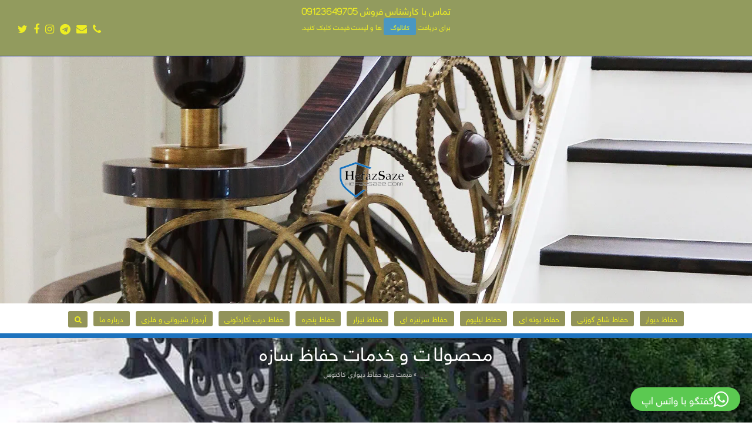

--- FILE ---
content_type: text/html; charset=UTF-8
request_url: https://hefazsaze.com/%D8%AD%D9%81%D8%A7%D8%B8-%D8%AF%DB%8C%D9%88%D8%A7%D8%B1%DB%8C-%DA%A9%D8%A7%DA%A9%D8%AA%D9%88%D8%B3/
body_size: 17276
content:
<!DOCTYPE html><html dir="rtl" lang="fa-IR" itemscope itemtype="http://schema.org/WebPage"><head><meta charset="UTF-8"><link rel="profile" href="http://gmpg.org/xfn/11"><link rel="apple-touch-icon" sizes="57x57" href="https://sp-ao.shortpixel.ai/client/to_webp,q_glossy,ret_img,w_180,h_180/https://hefazsaze.com/icon/apple-icon-57x57.png"><link rel="apple-touch-icon" sizes="60x60" href="https://sp-ao.shortpixel.ai/client/to_webp,q_glossy,ret_img,w_180,h_180/https://hefazsaze.com/icon/apple-icon-60x60.png"><link rel="apple-touch-icon" sizes="72x72" href="https://sp-ao.shortpixel.ai/client/to_webp,q_glossy,ret_img,w_180,h_180/https://hefazsaze.com/icon/apple-icon-72x72.png"><link rel="apple-touch-icon" sizes="76x76" href="https://sp-ao.shortpixel.ai/client/to_webp,q_glossy,ret_img,w_180,h_180/https://hefazsaze.com/icon/apple-icon-76x76.png"><link rel="apple-touch-icon" sizes="114x114" href="https://sp-ao.shortpixel.ai/client/to_webp,q_glossy,ret_img,w_180,h_180/https://hefazsaze.com/icon/apple-icon-114x114.png"><link rel="apple-touch-icon" sizes="120x120" href="https://sp-ao.shortpixel.ai/client/to_webp,q_glossy,ret_img,w_180,h_180/https://hefazsaze.com/icon/apple-icon-120x120.png"><link rel="apple-touch-icon" sizes="144x144" href="https://sp-ao.shortpixel.ai/client/to_webp,q_glossy,ret_img,w_180,h_180/https://hefazsaze.com/icon/apple-icon-144x144.png"><link rel="apple-touch-icon" sizes="152x152" href="https://sp-ao.shortpixel.ai/client/to_webp,q_glossy,ret_img,w_180,h_180/https://hefazsaze.com/icon/apple-icon-152x152.png"><link rel="apple-touch-icon" sizes="180x180" href="https://sp-ao.shortpixel.ai/client/to_webp,q_glossy,ret_img,w_180,h_180/https://hefazsaze.com/icon/apple-icon-180x180.png"><link rel="icon" type="image/png" sizes="192x192" href="https://sp-ao.shortpixel.ai/client/to_webp,q_glossy,ret_img,w_180,h_180/https://hefazsaze.com/icon/android-icon-192x192.png"><link rel="icon" type="image/png" sizes="32x32" href="https://sp-ao.shortpixel.ai/client/to_webp,q_glossy,ret_img,w_180,h_180/https://hefazsaze.com/icon/favicon-32x32.png"><link rel="icon" type="image/png" sizes="96x96" href="https://sp-ao.shortpixel.ai/client/to_webp,q_glossy,ret_img,w_180,h_180/https://hefazsaze.com/icon/favicon-96x96.png"><link rel="icon" type="image/png" sizes="16x16" href="https://sp-ao.shortpixel.ai/client/to_webp,q_glossy,ret_img,w_180,h_180/https://hefazsaze.com/icon/favicon-16x16.png"><link rel="alternate" href="http://hefazsaze.com/" hreflang="fa-ir" /><meta name='robots' content='index, follow, max-image-preview:large, max-snippet:-1, max-video-preview:-1' /><meta name="viewport" content="width=device-width, initial-scale=1"><meta name="generator" content="Total WordPress Theme 4.6.6.1" /><meta http-equiv="X-UA-Compatible" content="IE=edge" /><title>حفاظ دیواری کاکتوس - قیمت خرید حفاظ دیواری آهنی کاکتوس روی دیوار</title><meta name="description" content="حفاظ دیواری کاکتوس برای اطلاع از قیمت انواع حفاظ نرده روی دیوار با کارشناسان حفاظ سازه تولید کننده انواع حفاظ حفاظ دیواری کاکتوس تماس بگیرید" /><link rel="canonical" href="https://hefazsaze.com/حفاظ-دیواری-کاکتوس/" /><meta property="og:locale" content="fa_IR" /><meta property="og:type" content="article" /><meta property="og:title" content="حفاظ دیواری کاکتوس - قیمت خرید حفاظ دیواری آهنی کاکتوس روی دیوار" /><meta property="og:description" content="حفاظ دیواری کاکتوس برای اطلاع از قیمت انواع حفاظ نرده روی دیوار با کارشناسان حفاظ سازه تولید کننده انواع حفاظ حفاظ دیواری کاکتوس تماس بگیرید" /><meta property="og:url" content="https://hefazsaze.com/حفاظ-دیواری-کاکتوس/" /><meta property="og:site_name" content="حفاظ دیوار" /><meta property="article:publisher" content="https://www.facebook.com/Hefazsaze-108031367266251/" /><meta property="article:published_time" content="2020-01-15T12:41:55+00:00" /><meta property="article:modified_time" content="2021-03-12T16:03:02+00:00" /><meta property="og:image" content="https://hefazsaze.com/wp-content/uploads/2020/04/حفاظ-بوته-ای.jpg.webp" /><meta property="og:image:width" content="1280" /><meta property="og:image:height" content="853" /><meta property="og:image:type" content="image/jpeg" /><meta name="author" content="حفاظ دیوار" /><meta name="twitter:card" content="summary_large_image" /><meta name="twitter:creator" content="@hefazsaze" /><meta name="twitter:site" content="@hefazsaze" /><meta name="twitter:label1" content="نوشته‌شده بدست" /><meta name="twitter:data1" content="حفاظ دیوار" /><meta name="twitter:label2" content="زمان تقریبی برای خواندن" /><meta name="twitter:data2" content="6 دقیقه" /> <script type="application/ld+json" class="yoast-schema-graph">{"@context":"https://schema.org","@graph":[{"@type":"Article","@id":"https://hefazsaze.com/%d8%ad%d9%81%d8%a7%d8%b8-%d8%af%db%8c%d9%88%d8%a7%d8%b1%db%8c-%da%a9%d8%a7%da%a9%d8%aa%d9%88%d8%b3/#article","isPartOf":{"@id":"https://hefazsaze.com/%d8%ad%d9%81%d8%a7%d8%b8-%d8%af%db%8c%d9%88%d8%a7%d8%b1%db%8c-%da%a9%d8%a7%da%a9%d8%aa%d9%88%d8%b3/"},"author":{"name":"حفاظ دیوار","@id":"https://hefazsaze.com/#/schema/person/c8573c8da0d6f3254a002e6cf717c156"},"headline":"قیمت خرید حفاظ دیواری کاکتوس","datePublished":"2020-01-15T12:41:55+00:00","dateModified":"2021-03-12T16:03:02+00:00","mainEntityOfPage":{"@id":"https://hefazsaze.com/%d8%ad%d9%81%d8%a7%d8%b8-%d8%af%db%8c%d9%88%d8%a7%d8%b1%db%8c-%da%a9%d8%a7%da%a9%d8%aa%d9%88%d8%b3/"},"wordCount":52,"commentCount":0,"publisher":{"@id":"https://hefazsaze.com/#organization"},"image":{"@id":"https://hefazsaze.com/%d8%ad%d9%81%d8%a7%d8%b8-%d8%af%db%8c%d9%88%d8%a7%d8%b1%db%8c-%da%a9%d8%a7%da%a9%d8%aa%d9%88%d8%b3/#primaryimage"},"thumbnailUrl":"https://hefazsaze.com/wp-content/uploads/2020/04/حفاظ-بوته-ای.jpg","articleSection":["نرده حفاظ"],"inLanguage":"fa-IR","potentialAction":[{"@type":"CommentAction","name":"Comment","target":["https://hefazsaze.com/%d8%ad%d9%81%d8%a7%d8%b8-%d8%af%db%8c%d9%88%d8%a7%d8%b1%db%8c-%da%a9%d8%a7%da%a9%d8%aa%d9%88%d8%b3/#respond"]}]},{"@type":"WebPage","@id":"https://hefazsaze.com/%d8%ad%d9%81%d8%a7%d8%b8-%d8%af%db%8c%d9%88%d8%a7%d8%b1%db%8c-%da%a9%d8%a7%da%a9%d8%aa%d9%88%d8%b3/","url":"https://hefazsaze.com/%d8%ad%d9%81%d8%a7%d8%b8-%d8%af%db%8c%d9%88%d8%a7%d8%b1%db%8c-%da%a9%d8%a7%da%a9%d8%aa%d9%88%d8%b3/","name":"حفاظ دیواری کاکتوس - قیمت خرید حفاظ دیواری آهنی کاکتوس روی دیوار","isPartOf":{"@id":"https://hefazsaze.com/#website"},"primaryImageOfPage":{"@id":"https://hefazsaze.com/%d8%ad%d9%81%d8%a7%d8%b8-%d8%af%db%8c%d9%88%d8%a7%d8%b1%db%8c-%da%a9%d8%a7%da%a9%d8%aa%d9%88%d8%b3/#primaryimage"},"image":{"@id":"https://hefazsaze.com/%d8%ad%d9%81%d8%a7%d8%b8-%d8%af%db%8c%d9%88%d8%a7%d8%b1%db%8c-%da%a9%d8%a7%da%a9%d8%aa%d9%88%d8%b3/#primaryimage"},"thumbnailUrl":"https://hefazsaze.com/wp-content/uploads/2020/04/حفاظ-بوته-ای.jpg","datePublished":"2020-01-15T12:41:55+00:00","dateModified":"2021-03-12T16:03:02+00:00","description":"حفاظ دیواری کاکتوس برای اطلاع از قیمت انواع حفاظ نرده روی دیوار با کارشناسان حفاظ سازه تولید کننده انواع حفاظ حفاظ دیواری کاکتوس تماس بگیرید","breadcrumb":{"@id":"https://hefazsaze.com/%d8%ad%d9%81%d8%a7%d8%b8-%d8%af%db%8c%d9%88%d8%a7%d8%b1%db%8c-%da%a9%d8%a7%da%a9%d8%aa%d9%88%d8%b3/#breadcrumb"},"inLanguage":"fa-IR","potentialAction":[{"@type":"ReadAction","target":["https://hefazsaze.com/%d8%ad%d9%81%d8%a7%d8%b8-%d8%af%db%8c%d9%88%d8%a7%d8%b1%db%8c-%da%a9%d8%a7%da%a9%d8%aa%d9%88%d8%b3/"]}]},{"@type":"ImageObject","inLanguage":"fa-IR","@id":"https://hefazsaze.com/%d8%ad%d9%81%d8%a7%d8%b8-%d8%af%db%8c%d9%88%d8%a7%d8%b1%db%8c-%da%a9%d8%a7%da%a9%d8%aa%d9%88%d8%b3/#primaryimage","url":"https://hefazsaze.com/wp-content/uploads/2020/04/حفاظ-بوته-ای.jpg","contentUrl":"https://hefazsaze.com/wp-content/uploads/2020/04/حفاظ-بوته-ای.jpg","width":1280,"height":853,"caption":"حفاظ روی دیوار"},{"@type":"BreadcrumbList","@id":"https://hefazsaze.com/%d8%ad%d9%81%d8%a7%d8%b8-%d8%af%db%8c%d9%88%d8%a7%d8%b1%db%8c-%da%a9%d8%a7%da%a9%d8%aa%d9%88%d8%b3/#breadcrumb","itemListElement":[{"@type":"ListItem","position":1,"name":"خانه","item":"https://hefazsaze.com/"},{"@type":"ListItem","position":2,"name":"قیمت خرید حفاظ دیواری کاکتوس"}]},{"@type":"WebSite","@id":"https://hefazsaze.com/#website","url":"https://hefazsaze.com/","name":"حفاظ ساختمان | تولید کننده انواع حفاظ پنجره و درب","description":"ساخت و نصب نرده آهنی دیوار حفاظ درب آکاردئونی و حفاظ پنجره","publisher":{"@id":"https://hefazsaze.com/#organization"},"potentialAction":[{"@type":"SearchAction","target":{"@type":"EntryPoint","urlTemplate":"https://hefazsaze.com/?s={search_term_string}"},"query-input":{"@type":"PropertyValueSpecification","valueRequired":true,"valueName":"search_term_string"}}],"inLanguage":"fa-IR"},{"@type":"Organization","@id":"https://hefazsaze.com/#organization","name":"حفاظ سازه | سازنده انواع حفاظ درب و پنجره","url":"https://hefazsaze.com/","logo":{"@type":"ImageObject","inLanguage":"fa-IR","@id":"https://hefazsaze.com/#/schema/logo/image/","url":"","contentUrl":"","caption":"حفاظ سازه | سازنده انواع حفاظ درب و پنجره"},"image":{"@id":"https://hefazsaze.com/#/schema/logo/image/"},"sameAs":["https://www.facebook.com/Hefazsaze-108031367266251/","https://x.com/hefazsaze","https://www.instagram.com/hefazsaze"]},{"@type":"Person","@id":"https://hefazsaze.com/#/schema/person/c8573c8da0d6f3254a002e6cf717c156","name":"حفاظ دیوار","image":{"@type":"ImageObject","inLanguage":"fa-IR","@id":"https://hefazsaze.com/#/schema/person/image/","url":"https://secure.gravatar.com/avatar/2952a40c9efeafa1db080971bc0e1e238dea1952889f6cec6c7bf1c7fbe2bf43?s=96&d=mm&r=g","contentUrl":"https://secure.gravatar.com/avatar/2952a40c9efeafa1db080971bc0e1e238dea1952889f6cec6c7bf1c7fbe2bf43?s=96&d=mm&r=g","caption":"حفاظ دیوار"}}]}</script> <link rel='dns-prefetch' href='//fonts.googleapis.com' /><link rel='dns-prefetch' href='//hefazsaze.com' /><link href='https://fonts.gstatic.com' crossorigin rel='preconnect' /><link href='https://sp-ao.shortpixel.ai' rel='preconnect' /><link rel="alternate" type="application/rss+xml" title="حفاظ دیوار &raquo; خوراک" href="https://hefazsaze.com/feed/" /><link rel="alternate" type="application/rss+xml" title="حفاظ دیوار &raquo; خوراک دیدگاه‌ها" href="https://hefazsaze.com/comments/feed/" /><link rel="alternate" type="application/rss+xml" title="حفاظ دیوار &raquo; قیمت خرید حفاظ دیواری کاکتوس خوراک دیدگاه‌ها" href="https://hefazsaze.com/%d8%ad%d9%81%d8%a7%d8%b8-%d8%af%db%8c%d9%88%d8%a7%d8%b1%db%8c-%da%a9%d8%a7%da%a9%d8%aa%d9%88%d8%b3/feed/" /><style id='wp-img-auto-sizes-contain-inline-css' type='text/css'>img:is([sizes=auto i],[sizes^="auto," i]){contain-intrinsic-size:3000px 1500px}</style><style id='wp-block-library-inline-css' type='text/css'>:root{--wp-block-synced-color:#7a00df;--wp-block-synced-color--rgb:122,0,223;--wp-bound-block-color:var(--wp-block-synced-color);--wp-editor-canvas-background:#ddd;--wp-admin-theme-color:#007cba;--wp-admin-theme-color--rgb:0,124,186;--wp-admin-theme-color-darker-10:#006ba1;--wp-admin-theme-color-darker-10--rgb:0,107,160.5;--wp-admin-theme-color-darker-20:#005a87;--wp-admin-theme-color-darker-20--rgb:0,90,135;--wp-admin-border-width-focus:2px}@media (min-resolution:192dpi){:root{--wp-admin-border-width-focus:1.5px}}.wp-element-button{cursor:pointer}:root .has-very-light-gray-background-color{background-color:#eee}:root .has-very-dark-gray-background-color{background-color:#313131}:root .has-very-light-gray-color{color:#eee}:root .has-very-dark-gray-color{color:#313131}:root .has-vivid-green-cyan-to-vivid-cyan-blue-gradient-background{background:linear-gradient(135deg,#00d084,#0693e3)}:root .has-purple-crush-gradient-background{background:linear-gradient(135deg,#34e2e4,#4721fb 50%,#ab1dfe)}:root .has-hazy-dawn-gradient-background{background:linear-gradient(135deg,#faaca8,#dad0ec)}:root .has-subdued-olive-gradient-background{background:linear-gradient(135deg,#fafae1,#67a671)}:root .has-atomic-cream-gradient-background{background:linear-gradient(135deg,#fdd79a,#004a59)}:root .has-nightshade-gradient-background{background:linear-gradient(135deg,#330968,#31cdcf)}:root .has-midnight-gradient-background{background:linear-gradient(135deg,#020381,#2874fc)}:root{--wp--preset--font-size--normal:16px;--wp--preset--font-size--huge:42px}.has-regular-font-size{font-size:1em}.has-larger-font-size{font-size:2.625em}.has-normal-font-size{font-size:var(--wp--preset--font-size--normal)}.has-huge-font-size{font-size:var(--wp--preset--font-size--huge)}.has-text-align-center{text-align:center}.has-text-align-left{text-align:left}.has-text-align-right{text-align:right}.has-fit-text{white-space:nowrap!important}#end-resizable-editor-section{display:none}.aligncenter{clear:both}.items-justified-left{justify-content:flex-start}.items-justified-center{justify-content:center}.items-justified-right{justify-content:flex-end}.items-justified-space-between{justify-content:space-between}.screen-reader-text{border:0;clip-path:inset(50%);height:1px;margin:-1px;overflow:hidden;padding:0;position:absolute;width:1px;word-wrap:normal!important}.screen-reader-text:focus{background-color:#ddd;clip-path:none;color:#444;display:block;font-size:1em;height:auto;left:5px;line-height:normal;padding:15px 23px 14px;text-decoration:none;top:5px;width:auto;z-index:100000}html :where(.has-border-color){border-style:solid}html :where([style*=border-top-color]){border-top-style:solid}html :where([style*=border-right-color]){border-right-style:solid}html :where([style*=border-bottom-color]){border-bottom-style:solid}html :where([style*=border-left-color]){border-left-style:solid}html :where([style*=border-width]){border-style:solid}html :where([style*=border-top-width]){border-top-style:solid}html :where([style*=border-right-width]){border-right-style:solid}html :where([style*=border-bottom-width]){border-bottom-style:solid}html :where([style*=border-left-width]){border-left-style:solid}html :where(img[class*=wp-image-]){height:auto;max-width:100%}:where(figure){margin:0 0 1em}html :where(.is-position-sticky){--wp-admin--admin-bar--position-offset:var(--wp-admin--admin-bar--height,0)}@media screen and (max-width:600px){html :where(.is-position-sticky){--wp-admin--admin-bar--position-offset:0}}</style><style id='global-styles-inline-css' type='text/css'>:root{--wp--preset--aspect-ratio--square:1;--wp--preset--aspect-ratio--4-3:4/3;--wp--preset--aspect-ratio--3-4:3/4;--wp--preset--aspect-ratio--3-2:3/2;--wp--preset--aspect-ratio--2-3:2/3;--wp--preset--aspect-ratio--16-9:16/9;--wp--preset--aspect-ratio--9-16:9/16;--wp--preset--color--black:#000;--wp--preset--color--cyan-bluish-gray:#abb8c3;--wp--preset--color--white:#fff;--wp--preset--color--pale-pink:#f78da7;--wp--preset--color--vivid-red:#cf2e2e;--wp--preset--color--luminous-vivid-orange:#ff6900;--wp--preset--color--luminous-vivid-amber:#fcb900;--wp--preset--color--light-green-cyan:#7bdcb5;--wp--preset--color--vivid-green-cyan:#00d084;--wp--preset--color--pale-cyan-blue:#8ed1fc;--wp--preset--color--vivid-cyan-blue:#0693e3;--wp--preset--color--vivid-purple:#9b51e0;--wp--preset--gradient--vivid-cyan-blue-to-vivid-purple:linear-gradient(135deg,rgb(6,147,227) 0%,rgb(155,81,224) 100%);--wp--preset--gradient--light-green-cyan-to-vivid-green-cyan:linear-gradient(135deg,rgb(122,220,180) 0%,rgb(0,208,130) 100%);--wp--preset--gradient--luminous-vivid-amber-to-luminous-vivid-orange:linear-gradient(135deg,rgb(252,185,0) 0%,rgb(255,105,0) 100%);--wp--preset--gradient--luminous-vivid-orange-to-vivid-red:linear-gradient(135deg,rgb(255,105,0) 0%,rgb(207,46,46) 100%);--wp--preset--gradient--very-light-gray-to-cyan-bluish-gray:linear-gradient(135deg,rgb(238,238,238) 0%,rgb(169,184,195) 100%);--wp--preset--gradient--cool-to-warm-spectrum:linear-gradient(135deg,rgb(74,234,220) 0%,rgb(151,120,209) 20%,rgb(207,42,186) 40%,rgb(238,44,130) 60%,rgb(251,105,98) 80%,rgb(254,248,76) 100%);--wp--preset--gradient--blush-light-purple:linear-gradient(135deg,rgb(255,206,236) 0%,rgb(152,150,240) 100%);--wp--preset--gradient--blush-bordeaux:linear-gradient(135deg,rgb(254,205,165) 0%,rgb(254,45,45) 50%,rgb(107,0,62) 100%);--wp--preset--gradient--luminous-dusk:linear-gradient(135deg,rgb(255,203,112) 0%,rgb(199,81,192) 50%,rgb(65,88,208) 100%);--wp--preset--gradient--pale-ocean:linear-gradient(135deg,rgb(255,245,203) 0%,rgb(182,227,212) 50%,rgb(51,167,181) 100%);--wp--preset--gradient--electric-grass:linear-gradient(135deg,rgb(202,248,128) 0%,rgb(113,206,126) 100%);--wp--preset--gradient--midnight:linear-gradient(135deg,rgb(2,3,129) 0%,rgb(40,116,252) 100%);--wp--preset--font-size--small:13px;--wp--preset--font-size--medium:20px;--wp--preset--font-size--large:36px;--wp--preset--font-size--x-large:42px;--wp--preset--spacing--20:.44rem;--wp--preset--spacing--30:.67rem;--wp--preset--spacing--40:1rem;--wp--preset--spacing--50:1.5rem;--wp--preset--spacing--60:2.25rem;--wp--preset--spacing--70:3.38rem;--wp--preset--spacing--80:5.06rem;--wp--preset--shadow--natural:6px 6px 9px rgba(0,0,0,.2);--wp--preset--shadow--deep:12px 12px 50px rgba(0,0,0,.4);--wp--preset--shadow--sharp:6px 6px 0 rgba(0,0,0,.2);--wp--preset--shadow--outlined:6px 6px 0 -3px rgb(255,255,255),6px 6px rgb(0,0,0);--wp--preset--shadow--crisp:6px 6px 0 rgb(0,0,0)}:where(.is-layout-flex){gap:.5em}:where(.is-layout-grid){gap:.5em}body .is-layout-flex{display:flex}.is-layout-flex{flex-wrap:wrap;align-items:center}.is-layout-flex>:is(*,div){margin:0}body .is-layout-grid{display:grid}.is-layout-grid>:is(*,div){margin:0}:where(.wp-block-columns.is-layout-flex){gap:2em}:where(.wp-block-columns.is-layout-grid){gap:2em}:where(.wp-block-post-template.is-layout-flex){gap:1.25em}:where(.wp-block-post-template.is-layout-grid){gap:1.25em}.has-black-color{color:var(--wp--preset--color--black)!important}.has-cyan-bluish-gray-color{color:var(--wp--preset--color--cyan-bluish-gray)!important}.has-white-color{color:var(--wp--preset--color--white)!important}.has-pale-pink-color{color:var(--wp--preset--color--pale-pink)!important}.has-vivid-red-color{color:var(--wp--preset--color--vivid-red)!important}.has-luminous-vivid-orange-color{color:var(--wp--preset--color--luminous-vivid-orange)!important}.has-luminous-vivid-amber-color{color:var(--wp--preset--color--luminous-vivid-amber)!important}.has-light-green-cyan-color{color:var(--wp--preset--color--light-green-cyan)!important}.has-vivid-green-cyan-color{color:var(--wp--preset--color--vivid-green-cyan)!important}.has-pale-cyan-blue-color{color:var(--wp--preset--color--pale-cyan-blue)!important}.has-vivid-cyan-blue-color{color:var(--wp--preset--color--vivid-cyan-blue)!important}.has-vivid-purple-color{color:var(--wp--preset--color--vivid-purple)!important}.has-black-background-color{background-color:var(--wp--preset--color--black)!important}.has-cyan-bluish-gray-background-color{background-color:var(--wp--preset--color--cyan-bluish-gray)!important}.has-white-background-color{background-color:var(--wp--preset--color--white)!important}.has-pale-pink-background-color{background-color:var(--wp--preset--color--pale-pink)!important}.has-vivid-red-background-color{background-color:var(--wp--preset--color--vivid-red)!important}.has-luminous-vivid-orange-background-color{background-color:var(--wp--preset--color--luminous-vivid-orange)!important}.has-luminous-vivid-amber-background-color{background-color:var(--wp--preset--color--luminous-vivid-amber)!important}.has-light-green-cyan-background-color{background-color:var(--wp--preset--color--light-green-cyan)!important}.has-vivid-green-cyan-background-color{background-color:var(--wp--preset--color--vivid-green-cyan)!important}.has-pale-cyan-blue-background-color{background-color:var(--wp--preset--color--pale-cyan-blue)!important}.has-vivid-cyan-blue-background-color{background-color:var(--wp--preset--color--vivid-cyan-blue)!important}.has-vivid-purple-background-color{background-color:var(--wp--preset--color--vivid-purple)!important}.has-black-border-color{border-color:var(--wp--preset--color--black)!important}.has-cyan-bluish-gray-border-color{border-color:var(--wp--preset--color--cyan-bluish-gray)!important}.has-white-border-color{border-color:var(--wp--preset--color--white)!important}.has-pale-pink-border-color{border-color:var(--wp--preset--color--pale-pink)!important}.has-vivid-red-border-color{border-color:var(--wp--preset--color--vivid-red)!important}.has-luminous-vivid-orange-border-color{border-color:var(--wp--preset--color--luminous-vivid-orange)!important}.has-luminous-vivid-amber-border-color{border-color:var(--wp--preset--color--luminous-vivid-amber)!important}.has-light-green-cyan-border-color{border-color:var(--wp--preset--color--light-green-cyan)!important}.has-vivid-green-cyan-border-color{border-color:var(--wp--preset--color--vivid-green-cyan)!important}.has-pale-cyan-blue-border-color{border-color:var(--wp--preset--color--pale-cyan-blue)!important}.has-vivid-cyan-blue-border-color{border-color:var(--wp--preset--color--vivid-cyan-blue)!important}.has-vivid-purple-border-color{border-color:var(--wp--preset--color--vivid-purple)!important}.has-vivid-cyan-blue-to-vivid-purple-gradient-background{background:var(--wp--preset--gradient--vivid-cyan-blue-to-vivid-purple)!important}.has-light-green-cyan-to-vivid-green-cyan-gradient-background{background:var(--wp--preset--gradient--light-green-cyan-to-vivid-green-cyan)!important}.has-luminous-vivid-amber-to-luminous-vivid-orange-gradient-background{background:var(--wp--preset--gradient--luminous-vivid-amber-to-luminous-vivid-orange)!important}.has-luminous-vivid-orange-to-vivid-red-gradient-background{background:var(--wp--preset--gradient--luminous-vivid-orange-to-vivid-red)!important}.has-very-light-gray-to-cyan-bluish-gray-gradient-background{background:var(--wp--preset--gradient--very-light-gray-to-cyan-bluish-gray)!important}.has-cool-to-warm-spectrum-gradient-background{background:var(--wp--preset--gradient--cool-to-warm-spectrum)!important}.has-blush-light-purple-gradient-background{background:var(--wp--preset--gradient--blush-light-purple)!important}.has-blush-bordeaux-gradient-background{background:var(--wp--preset--gradient--blush-bordeaux)!important}.has-luminous-dusk-gradient-background{background:var(--wp--preset--gradient--luminous-dusk)!important}.has-pale-ocean-gradient-background{background:var(--wp--preset--gradient--pale-ocean)!important}.has-electric-grass-gradient-background{background:var(--wp--preset--gradient--electric-grass)!important}.has-midnight-gradient-background{background:var(--wp--preset--gradient--midnight)!important}.has-small-font-size{font-size:var(--wp--preset--font-size--small)!important}.has-medium-font-size{font-size:var(--wp--preset--font-size--medium)!important}.has-large-font-size{font-size:var(--wp--preset--font-size--large)!important}.has-x-large-font-size{font-size:var(--wp--preset--font-size--x-large)!important}</style><style id='classic-theme-styles-inline-css' type='text/css'>
/*! This file is auto-generated */
.wp-block-button__link{color:#fff;background-color:#32373c;border-radius:9999px;box-shadow:none;text-decoration:none;padding:calc(.667em + 2px) calc(1.333em + 2px);font-size:1.125em}.wp-block-file__button{background:#32373c;color:#fff;text-decoration:none}</style><style id='rocket-lazyload-inline-css' type='text/css'>.rll-youtube-player{position:relative;padding-bottom:56.23%;height:0;overflow:hidden;max-width:100%}.rll-youtube-player:focus-within{outline:2px solid currentColor;outline-offset:5px}.rll-youtube-player iframe{position:absolute;top:0;left:0;width:100%;height:100%;z-index:100;background:0 0}.rll-youtube-player img{bottom:0;display:block;left:0;margin:auto;max-width:100%;width:100%;position:absolute;right:0;top:0;border:none;height:auto;-webkit-transition:.4s all;-moz-transition:.4s all;transition:.4s all}.rll-youtube-player img:hover{-webkit-filter:brightness(75%)}.rll-youtube-player .play{height:100%;width:100%;left:0;top:0;position:absolute;background:url(https://sp-ao.shortpixel.ai/client/to_webp,q_glossy,ret_img/https://hefazsaze.com/wp-content/plugins/rocket-lazy-load/assets/img/youtube.png) no-repeat center;background-color:transparent!important;cursor:pointer;border:none}</style><link rel='stylesheet' id='wpo_min-header-0-css' href='https://hefazsaze.com/wp-content/cache/wpo-minify/1767821558/assets/wpo-minify-header-01af3379.min.css' type='text/css' media='all' /><link rel='stylesheet' id='wpo_min-header-3-css' href='https://hefazsaze.com/wp-content/cache/wpo-minify/1767821558/assets/wpo-minify-header-c8961640.min.css' type='text/css' media='all' />  <link rel="https://api.w.org/" href="https://hefazsaze.com/wp-json/" /><link rel="alternate" title="JSON" type="application/json" href="https://hefazsaze.com/wp-json/wp/v2/posts/7165" /><link rel="EditURI" type="application/rsd+xml" title="RSD" href="https://hefazsaze.com/xmlrpc.php?rsd" /><link rel='shortlink' href='https://hefazsaze.com/?p=7165' /> <style type="text/css" data-type="wpex-css" id="wpex-css">body{font-family:"Open Sans"}.is-sticky #site-header{border-color:transparent}#site-header{background-image:url(https://sp-ao.shortpixel.ai/client/to_webp,q_glossy,ret_img/https://hefazsaze.com/wp-content/uploads/2021/11/banner-14.jpg)}.page-header.wpex-supports-mods{background-image:url(https://sp-ao.shortpixel.ai/client/to_webp,q_glossy,ret_img/https://hefazsaze.com/wp-content/uploads/2021/11/4f9f9e236c10c05a6e0a46f8e304f663-iron-balcony-balcony-railing.jpg)}.page-header.wpex-supports-mods{padding-top:2px;padding-bottom:200px;border-top-color:#1e73be;border-bottom-color:#1e73be;border-width:8px}.page-header{margin-bottom:10px}.page-header.wpex-supports-mods .page-header-title{color:#fff}#top-bar-wrap{background-color:#929b5e;border-color:#001ba3;color:#ee2}.wpex-top-bar-sticky{background-color:#929b5e}#top-bar-content strong{color:#ee2}#top-bar-content a{color:#ee2}#top-bar-social-alt a{color:#ee2}#top-bar{padding-top:5px}#top-bar-social a.wpex-social-btn-no-style{color:#ee2}#site-header #site-header-inner{padding-top:180px}#site-header.overlay-header #site-header-inner{padding-top:180px;padding-bottom:180px}#site-header-inner{padding-bottom:180px}#site-header{background-color:#161615}#site-header-sticky-wrapper{background-color:#161615}#site-header-sticky-wrapper.is-sticky #site-header{background-color:#161615}.footer-has-reveal #site-header{background-color:#161615}#searchform-header-replace{background-color:#161615}body.wpex-has-vertical-header #site-header{background-color:#161615}#site-navigation>ul li{border-color:#fff}#site-navigation a{border-color:#fff}#site-navigation ul{border-color:#fff}#site-navigation-wrap{border-color:#fff}#site-navigation{border-color:#fff}.navbar-style-six #site-navigation{border-color:#fff}#site-navigation-sticky-wrapper.is-sticky #site-navigation-wrap{border-color:#fff}#site-navigation .dropdown-menu>li>a{color:#ee2}#site-navigation .dropdown-menu>.current-menu-item>a,#site-navigation .dropdown-menu>.current-menu-parent>a{color:#ee2}#site-navigation .dropdown-menu>li>a:hover,#site-navigation .dropdown-menu>li.sfHover>a{background-color:#1e73be}#site-navigation .dropdown-menu>li>a>span.link-inner{background-color:#92935a}#site-navigation .dropdown-menu>.current-menu-item>a>span.link-inner,#site-navigation .dropdown-menu>.current-menu-parent>a>span.link-inner{background-color:#000}#sidebar{background-color:#fff;color:#000}#sidebar p{color:#000}.widget-recent-posts-icons li .fa{color:#000}#sidebar li{border-color:#1e73be}#sidebar #wp-calendar thead th{border-color:#1e73be}#sidebar #wp-calendar tbody td{border-color:#1e73be}#sidebar .widget-title{color:#000;background-color:#fff;text-align:center}#footer{background-color:#00021e;color:#fff}#footer p{color:#fff}#footer li a:before{color:#fff}#footer .widget-recent-posts-icons li .fa{color:#fff}#footer strong{color:#fff}#footer a{color:#fff}#footer-bottom{background:#00104c}</style><noscript><style id="rocket-lazyload-nojs-css">.rll-youtube-player,[data-lazy-src]{display:none!important}</style></noscript></head><body class="rtl wp-singular post-template-default single single-post postid-7165 single-format-standard wp-custom-logo wp-theme-Total wp-child-theme-Total-child wpex-theme wpex-responsive full-width-main-layout no-composer wpex-live-site content-right-sidebar has-sidebar has-topbar post-in-category-protective-fence has-breadcrumbs hasnt-overlay-header footer-has-reveal wpex-has-fixed-footer wpex-mobile-toggle-menu-icon_buttons has-mobile-menu navbar-has-inner-span-bg wpex-share-p-horizontal"> <a href="#content" class="skip-to-content">skip to Main Content</a><span data-ls_id="#site_top"></span><div id="outer-wrap" class="clr"><div id="wrap" class="clr"><div id="top-bar-wrap" class="clr wpex-full-width"><div id="top-bar" class="clr container"><div id="top-bar-content" class="wpex-clr has-content top-bar-centered"> <span style="font-size: 16px;"><span style="color: #ff0000;"><strong>تماس با کارشناس فروش</strong></span> <strong><a href="tel:09123649705">09123649705</a></strong></span><p style="text-align: center;"><strong data-rich-text-format-boundary="true">برای دریافت <a class="theme-button" href="https://hefazsaze.com/%da%a9%d8%a7%d8%aa%d8%a7%d9%84%d9%88%da%af-%d8%ad%d9%81%d8%a7%d8%b8/">کاتالوگ</a> ها و لیست قیمت کلیک کنید</strong>.</p></div><div id="top-bar-social" class="clr top-bar-right social-style-none"> <a href="https://twitter.com/hefazsaze" title="Twitter" target="_blank" class="wpex-twitter wpex-social-btn wpex-social-btn-no-style"><span class="fa fa-twitter" aria-hidden="true"></span><span class="screen-reader-text">Twitter</span></a><a href="https://www.facebook.com/Hefazsaze-108031367266251/" title="Facebook" target="_blank" class="wpex-facebook wpex-social-btn wpex-social-btn-no-style"><span class="fa fa-facebook" aria-hidden="true"></span><span class="screen-reader-text">Facebook</span></a><a href="https://www.instagram.com/hefazsaze" title="Instagram" target="_blank" class="wpex-instagram wpex-social-btn wpex-social-btn-no-style"><span class="fa fa-instagram" aria-hidden="true"></span><span class="screen-reader-text">Instagram</span></a><a href="https://telegram.me/hefazsazee" title="Telegram" target="_blank" class="wpex-whatsapp wpex-social-btn wpex-social-btn-no-style"><span class="fa fa-telegram" aria-hidden="true"></span><span class="screen-reader-text">Whatsapp</span></a><a href="mailto:hamidrezahashemi243@gmail.com" title="Email" class="wpex-email wpex-social-btn wpex-social-btn-no-style"><span class="fa fa-envelope" aria-hidden="true"></span><span class="screen-reader-text">Email</span></a><a href="tel: 0912-3649705" title="Phone" class="wpex-phone wpex-social-btn wpex-social-btn-no-style"><span class="fa fa-phone" aria-hidden="true"></span><span class="screen-reader-text">Phone</span></a></div></div></div><header id="site-header" class="header-three wpex-full-width wpex-reposition-cart-search-drops wpex-dropdown-style-minimal custom-bg bg-fixed dyn-styles clr" itemscope="itemscope" itemtype="http://schema.org/WPHeader"><div id="site-header-inner" class="container clr"><div id="site-logo" class="site-branding clr header-three-logo"><div id="site-logo-inner" class="clr"><a href="https://hefazsaze.com/" rel="home" class="main-logo"><img decoding="async" src="data:image/svg+xml,%3Csvg%20xmlns='http://www.w3.org/2000/svg'%20viewBox='0%200%200%200'%3E%3C/svg%3E" alt="حفاظ دیوار" class="logo-img" data-no-retina="data-no-retina" data-lazy-src="https://sp-ao.shortpixel.ai/client/to_webp,q_glossy,ret_img/https://hefazsaze.com/wp-content/uploads/2019/12/hefazsaze-logo-header.png" /><noscript><img src="https://hefazsaze.com/wp-content/uploads/2019/12/hefazsaze-logo-header.png" alt="حفاظ دیوار" class="logo-img" data-no-retina="data-no-retina" /></noscript></a></div></div><div id="mobile-menu" class="clr wpex-mobile-menu-toggle wpex-hidden"><a href="#" class="mobile-menu-toggle" aria-label="Toggle mobile menu"><span class="wpex-bars" aria-hidden="true"><span></span></span><span class="screen-reader-text">Open Mobile Menu</span></a></div></div><div id="site-navigation-wrap" class="navbar-style-three fixed-nav clr"><nav id="site-navigation" class="navigation main-navigation clr container" itemscope="itemscope" itemtype="http://schema.org/SiteNavigationElement" aria-label="Main menu"><ul id="menu-main" class="dropdown-menu sf-menu"><li id="menu-item-14766" class="menu-item menu-item-type-post_type menu-item-object-page menu-item-14766"><a href="https://hefazsaze.com/%d8%ad%d9%81%d8%a7%d8%b8-%d8%af%db%8c%d9%88%d8%a7%d8%b1/"><span class="link-inner">حفاظ دیوار</span></a></li><li id="menu-item-5482" class="menu-item menu-item-type-post_type menu-item-object-page menu-item-5482"><a href="https://hefazsaze.com/%d8%ad%d9%81%d8%a7%d8%b8-%d8%b4%d8%a7%d8%ae-%da%af%d9%88%d8%b2%d9%86%db%8c/"><span class="link-inner">حفاظ شاخ گوزنی</span></a></li><li id="menu-item-5578" class="menu-item menu-item-type-post_type menu-item-object-page menu-item-5578"><a href="https://hefazsaze.com/%d8%ad%d9%81%d8%a7%d8%b8-%d8%a8%d9%88%d8%aa%d9%87-%d9%82%db%8c%d9%85%d8%aa-%d9%86%d8%b5%d8%a8-%d9%88-%d8%b3%d8%a7%d8%ae%d8%aa/"><span class="link-inner">حفاظ بوته ای</span></a></li><li id="menu-item-5550" class="menu-item menu-item-type-post_type menu-item-object-page menu-item-5550"><a href="https://hefazsaze.com/%d8%ad%d9%81%d8%a7%d8%b8-%d9%84%db%8c%d9%84%db%8c%d9%88%d9%85/"><span class="link-inner">حفاظ لیلیوم</span></a></li><li id="menu-item-5551" class="menu-item menu-item-type-post_type menu-item-object-page menu-item-5551"><a href="https://hefazsaze.com/%d8%ad%d9%81%d8%a7%d8%b8-%d8%b3%d8%b1%d9%86%db%8c%d8%b2%d9%87-%d8%a7%db%8c-%d8%b3%d8%a7%d8%ae%d8%aa-%d9%88-%d9%86%d8%b5%d8%a8-%d9%86%d8%b1%d8%af%d9%87-%d8%ad%d9%81%d8%a7%d8%b8/"><span class="link-inner">حفاظ سرنیزه ای</span></a></li><li id="menu-item-5564" class="menu-item menu-item-type-post_type menu-item-object-page menu-item-5564"><a href="https://hefazsaze.com/%d8%ad%d9%81%d8%a7%d8%b8-%d9%86%db%8c%d8%b2%d8%a7%d8%b1-%d9%82%db%8c%d9%85%d8%aa-%d9%86%d8%b5%d8%a8-%d9%88-%d8%b3%d8%a7%d8%ae%d8%aa-%d9%86%d8%b1%d8%af%d9%87-%d9%86%db%8c%d8%b2%d8%a7%d8%b1%db%8c/"><span class="link-inner">حفاظ نیزار</span></a></li><li id="menu-item-8664" class="menu-item menu-item-type-post_type menu-item-object-page menu-item-8664"><a href="https://hefazsaze.com/%d8%ad%d9%81%d8%a7%d8%b8-%d9%be%d9%86%d8%ac%d8%b1%d9%87/"><span class="link-inner">حفاظ پنجره</span></a></li><li id="menu-item-5553" class="menu-item menu-item-type-post_type menu-item-object-page menu-item-5553"><a href="https://hefazsaze.com/%d8%ad%d9%81%d8%a7%d8%b8-%d8%af%d8%b1%d8%a8-%d8%a2%da%a9%d8%a7%d8%b1%d8%af%d8%a6%d9%88%d9%86%db%8c/"><span class="link-inner">حفاظ درب آکاردئونی</span></a></li><li id="menu-item-5554" class="menu-item menu-item-type-post_type menu-item-object-page menu-item-5554"><a href="https://hefazsaze.com/%d8%a2%d8%b1%d8%af%d9%88%d8%a7%d8%b2/"><span class="link-inner">آردواز شیروانی و فلزی</span></a></li><li id="menu-item-6842" class="menu-item menu-item-type-post_type menu-item-object-page menu-item-6842"><a href="https://hefazsaze.com/%d8%af%d8%b1%d8%a8%d8%a7%d8%b1%d9%87-%d8%ad%d9%81%d8%a7%d8%b8-%d8%b3%d8%a7%d8%b2%d9%87/"><span class="link-inner">درباره ما</span></a></li><li class="search-toggle-li wpex-menu-extra"><a href="#" class="site-search-toggle search-overlay-toggle"><span class="link-inner"><span class="wpex-menu-search-text">Search</span><span class="wpex-menu-search-icon fa fa-search" aria-hidden="true"></span></span></a></li></ul></nav></div></header><main id="main" class="site-main clr"><header class="page-header centered-page-header wpex-supports-mods has-bg-image bg-fixed-top"><div class="page-header-inner container clr"> <span class="page-header-title wpex-clr"><span>محصولات و خدمات حفاظ سازه</span></span><nav class="site-breadcrumbs wpex-clr position-under-title"><span class="breadcrumb-trail"><span><span><a href="https://hefazsaze.com/">خانه</a></span> &raquo; <span class="breadcrumb_last" aria-current="page">قیمت خرید حفاظ دیواری کاکتوس</span></span></span></nav></div></header><div id="content-wrap" class="container clr"><div id="primary" class="content-area clr"><div id="content" class="site-content clr"><article id="single-blocks" class="single-blog-article clr"><div id="post-media" class="clr"> <img decoding="async" itemprop="image" alt="قیمت خرید حفاظ دیواری کاکتوس" src="data:image/svg+xml,%3Csvg%20xmlns='http://www.w3.org/2000/svg'%20viewBox='0%200%201280%20853'%3E%3C/svg%3E" data-no-retina width="1280" height="853" data-lazy-src="https://sp-ao.shortpixel.ai/client/to_webp,q_glossy,ret_img,w_1280,h_853/https://hefazsaze.com/wp-content/uploads/2020/04/حفاظ-بوته-ای.jpg.webp" /><noscript><img itemprop="image" alt="قیمت خرید حفاظ دیواری کاکتوس" src="https://hefazsaze.com/wp-content/uploads/2020/04/حفاظ-بوته-ای.jpg.webp" data-no-retina width="1280" height="853" /></noscript></div><header class="single-blog-header clr"><h1 class="single-post-title entry-title" itemprop="headline">قیمت خرید حفاظ دیواری کاکتوس</h1></header><ul class="meta clr meta-with-title"><li class="meta-date"><span class="fa fa-clock-o" aria-hidden="true"></span><time class="updated" datetime="۱۳۹۸-۱۰-۲۵" itemprop="datePublished" pubdate>دی ۲۵, ۱۳۹۸</time></li><li class="meta-author"><span class="fa fa-user" aria-hidden="true"></span><span class="vcard author" itemprop="name"><span class="fn"><a href="https://hefazsaze.com/author/wpadministrator/" title="ارسال شده توسط حفاظ دیوار" rel="author" itemprop="author" itemscope="itemscope" itemtype="http://schema.org/Person">حفاظ دیوار</a></span></span></li><li class="meta-category"><span class="fa fa-folder-o" aria-hidden="true"></span><a href="https://hefazsaze.com/category/protective-fence/" title="نرده حفاظ" class="term-1">نرده حفاظ</a></li><li class="meta-comments comment-scroll"><span class="fa fa-comment-o" aria-hidden="true"></span><a href="https://hefazsaze.com/%d8%ad%d9%81%d8%a7%d8%b8-%d8%af%db%8c%d9%88%d8%a7%d8%b1%db%8c-%da%a9%d8%a7%da%a9%d8%aa%d9%88%d8%b3/#comments_reply" class="comments-link" >۰ Comments</a></li></ul><div class="single-blog-content entry clr" itemprop="text"><h2><strong>حفاظ دیواری کاکتوس </strong>&nbsp;چیست؟</h2><p>آیا شما هم میدانید که یکی از راه هایی که میتواند توسط آن دیوارها و همچنین منازل خود را از ورود غیرمجاز حفظ کنید، <strong>حفاظ دیواری کاکتوس </strong>&nbsp;است.&nbsp; نرده های حفاظ در واقع باعث می شوند که شما بتوانید امنیت خانه خود را حفظ کنید. شاید تصور کنید که این کار راحت است اما در واقع نصب <strong>حفاظ دیواری کاکتوس </strong>&nbsp;یکی از کارهایی است که باید با دقت تمام انجام شود. البته دقت داشته باشید که موقع انتخاب <strong>حفاظ دیواری کاکتوس </strong>&nbsp;و همچنین نصب آن باید به چه نکاتی دقت کنید.</p><p>برای اطلاع از قیمت <a href="https://hefazsaze.com/%d9%86%d8%b1%d8%af%d9%87-%d8%ad%d9%81%d8%a7%d8%b8-%da%a9%d8%a7%da%a9%d8%aa%d9%88%d8%b3/">حفاظ کاکتوس</a> با کارشناسان حفاظ سازه در تماس باشید</p><div id="attachment_7166" style="width: 310px" class="wp-caption aligncenter"><img fetchpriority="high" decoding="async" aria-describedby="caption-attachment-7166" class="size-medium wp-image-7166" src="data:image/svg+xml,%3Csvg%20xmlns='http://www.w3.org/2000/svg'%20viewBox='0%200%20300%20225'%3E%3C/svg%3E" alt="حفاظ دیواری کاکتوس" width="300" height="225" data-lazy-srcset="https://sp-ao.shortpixel.ai/client/to_webp,q_glossy,ret_img,w_300/https://hefazsaze.com/wp-content/uploads/2020/01/IMG_20190221_152203_067-300x225.jpg 300w, https://sp-ao.shortpixel.ai/client/to_webp,q_glossy,ret_img,w_1024/https://hefazsaze.com/wp-content/uploads/2020/01/IMG_20190221_152203_067-1024x768.jpg 1024w, https://sp-ao.shortpixel.ai/client/to_webp,q_glossy,ret_img,w_768/https://hefazsaze.com/wp-content/uploads/2020/01/IMG_20190221_152203_067-768x576.jpg 768w, https://sp-ao.shortpixel.ai/client/to_webp,q_glossy,ret_img,w_24/https://hefazsaze.com/wp-content/uploads/2020/01/IMG_20190221_152203_067-24x18.jpg 24w, https://sp-ao.shortpixel.ai/client/to_webp,q_glossy,ret_img,w_36/https://hefazsaze.com/wp-content/uploads/2020/01/IMG_20190221_152203_067-36x27.jpg 36w, https://sp-ao.shortpixel.ai/client/to_webp,q_glossy,ret_img,w_48/https://hefazsaze.com/wp-content/uploads/2020/01/IMG_20190221_152203_067-48x36.jpg 48w, https://sp-ao.shortpixel.ai/client/to_webp,q_glossy,ret_img,w_1280/https://hefazsaze.com/wp-content/uploads/2020/01/IMG_20190221_152203_067.jpg 1280w" data-lazy-sizes="(max-width: 300px) 100vw, 300px" data-lazy-src="https://sp-ao.shortpixel.ai/client/to_webp,q_glossy,ret_img,w_300,h_225/https://hefazsaze.com/wp-content/uploads/2020/01/IMG_20190221_152203_067-300x225.jpg" /><noscript><img fetchpriority="high" decoding="async" aria-describedby="caption-attachment-7166" class="size-medium wp-image-7166" src="https://hefazsaze.com/wp-content/uploads/2020/01/IMG_20190221_152203_067-300x225.jpg" alt="حفاظ دیواری کاکتوس" width="300" height="225" srcset="https://hefazsaze.com/wp-content/uploads/2020/01/IMG_20190221_152203_067-300x225.jpg 300w, https://hefazsaze.com/wp-content/uploads/2020/01/IMG_20190221_152203_067-1024x768.jpg 1024w, https://hefazsaze.com/wp-content/uploads/2020/01/IMG_20190221_152203_067-768x576.jpg 768w, https://hefazsaze.com/wp-content/uploads/2020/01/IMG_20190221_152203_067-24x18.jpg 24w, https://hefazsaze.com/wp-content/uploads/2020/01/IMG_20190221_152203_067-36x27.jpg 36w, https://hefazsaze.com/wp-content/uploads/2020/01/IMG_20190221_152203_067-48x36.jpg 48w, https://hefazsaze.com/wp-content/uploads/2020/01/IMG_20190221_152203_067.jpg 1280w" sizes="(max-width: 300px) 100vw, 300px" /></noscript><p id="caption-attachment-7166" class="wp-caption-text">حفاظ دیواری کاکتوس</p></div><p><strong>انواع حفاظ دیواری کاکتوس </strong></p><h2>عوامل مؤثر بر انتخاب نوع <strong>حفاظ دیواری کاکتوس </strong></h2><p>انتخاب <strong>حفاظ دیواری کاکتوس </strong>&nbsp;در واقع شامل نکات بسیاری می شود. زمانی که شما میخواهید یک حفاظ را انتخاب کنید باید بدانید که در واقع باید پول بسیاری خرج کنید تا بتوانید امنیت را تا حد زیادی برآورده کنید. هرچقدر هم که شما هزینه های بیشتری را برای حفاظ در نظر بگیرید انتخاب شما نیز متنوع تر خواهد شد. البته باید بدانید که هزینه های اضافی هم خوب نخواهد بود. در این بخش شما را با عوامل موثر در انتخاب نوع <strong>حفاظ دیواری کاکتوس </strong>&nbsp;آشنا کنیم.</p><p>کاربری حفاظ هم بسیار مهم است. شما باید امنیت <strong>حفاظ دیواری کاکتوس </strong>&nbsp;را حفظ کنید. باید در این زمینه انتخاب های خود را به دقت بررسی کنید. ارتفاع و همچنین پیچیدگی هایی که در این زمینه وجود دارد به شما اجازه خواهد داد که کار خرید و فروش <strong>حفاظ دیواری کاکتوس </strong>&nbsp;را به آسانی انجام دهید. اگر شما حتی در یک محل امن هم در وسط شهر زندگی کنید دست شما باز است که حفاظ های ساده ای مانند حفاظ های سرنیزه ای استفاده کنید.</p><p>اگر شما در خارج از شهر زندگی می کنید، <strong>حفاظ دیواری کاکتوس </strong>&nbsp;می تواند شامل شاخ گوزن و یا نیزاری می شود. شما همچنین می توانید از حفاظ های سنگین استفاده کنید.</p><div id="attachment_7167" style="width: 310px" class="wp-caption aligncenter"><img decoding="async" aria-describedby="caption-attachment-7167" class="size-medium wp-image-7167" src="data:image/svg+xml,%3Csvg%20xmlns='http://www.w3.org/2000/svg'%20viewBox='0%200%20300%20300'%3E%3C/svg%3E" alt="حفاظ دیواری کاکتوس" width="300" height="300" data-lazy-srcset="https://sp-ao.shortpixel.ai/client/to_webp,q_glossy,ret_img,w_300/https://hefazsaze.com/wp-content/uploads/2020/01/IMG_20190228_232209_000-300x300.jpg 300w, https://sp-ao.shortpixel.ai/client/to_webp,q_glossy,ret_img,w_150/https://hefazsaze.com/wp-content/uploads/2020/01/IMG_20190228_232209_000-150x150.jpg 150w, https://sp-ao.shortpixel.ai/client/to_webp,q_glossy,ret_img,w_24/https://hefazsaze.com/wp-content/uploads/2020/01/IMG_20190228_232209_000-24x24.jpg 24w, https://sp-ao.shortpixel.ai/client/to_webp,q_glossy,ret_img,w_36/https://hefazsaze.com/wp-content/uploads/2020/01/IMG_20190228_232209_000-36x36.jpg 36w, https://sp-ao.shortpixel.ai/client/to_webp,q_glossy,ret_img,w_48/https://hefazsaze.com/wp-content/uploads/2020/01/IMG_20190228_232209_000-48x48.jpg 48w, https://sp-ao.shortpixel.ai/client/to_webp,q_glossy,ret_img,w_640/https://hefazsaze.com/wp-content/uploads/2020/01/IMG_20190228_232209_000.jpg 640w" data-lazy-sizes="(max-width: 300px) 100vw, 300px" data-lazy-src="https://sp-ao.shortpixel.ai/client/to_webp,q_glossy,ret_img,w_300,h_300/https://hefazsaze.com/wp-content/uploads/2020/01/IMG_20190228_232209_000-300x300.jpg" /><noscript><img decoding="async" aria-describedby="caption-attachment-7167" class="size-medium wp-image-7167" src="https://hefazsaze.com/wp-content/uploads/2020/01/IMG_20190228_232209_000-300x300.jpg" alt="حفاظ دیواری کاکتوس" width="300" height="300" srcset="https://hefazsaze.com/wp-content/uploads/2020/01/IMG_20190228_232209_000-300x300.jpg 300w, https://hefazsaze.com/wp-content/uploads/2020/01/IMG_20190228_232209_000-150x150.jpg 150w, https://hefazsaze.com/wp-content/uploads/2020/01/IMG_20190228_232209_000-24x24.jpg 24w, https://hefazsaze.com/wp-content/uploads/2020/01/IMG_20190228_232209_000-36x36.jpg 36w, https://hefazsaze.com/wp-content/uploads/2020/01/IMG_20190228_232209_000-48x48.jpg 48w, https://hefazsaze.com/wp-content/uploads/2020/01/IMG_20190228_232209_000.jpg 640w" sizes="(max-width: 300px) 100vw, 300px" /></noscript><p id="caption-attachment-7167" class="wp-caption-text">حفاظ دیواری کاکتوس</p></div><h2><strong>حفاظ دیواری کاکتوس </strong>&nbsp;بسته به چه عواملی است؟</h2><p>در واقع زمانی که شما میخواهید <strong>حفاظ دیواری کاکتوس </strong>&nbsp;را خریداری کنید مانند بخش های دیگر باید به سلیقه مالک این است که باید به آن دقت کنید و در واقع حفاظ های دیواری برای زیباتر کردن ساختمان مورد استفاده قرار می گیرند پس باید به ویژگی های مختلف آن دقت کنید.</p><p>برای اطلاع از قیمت <a href="https://hefazsaze.com/">حفاظ دیوار</a> کاکتوس با حفاظ سازه در تماس باشید</p><h2>ویژگی‌های <strong>حفاظ دیواری کاکتوس </strong></h2><p>شما باید در حین خرید <strong>حفاظ دیواری کاکتوس </strong>&nbsp;به نکته ها و ویژگی های این نوع حفاظ ها هم مشخص کنید. ویژگی های مختلف از جمله موارد زیر می توانند در خرید <strong>حفاظ دیواری کاکتوس </strong>&nbsp;حائز اهمیت باشند.</p><p><strong>ویژگی های حفاظ دیواری کاکتوس </strong></p><h2>جنس حفاظ یکی از مهم ترین موارد در انتخاب <strong>حفاظ دیواری کاکتوس </strong>&nbsp;است</h2><p>همانطور که گفتیم تقریبا همه حفاظ هایی که در شهر وجود دارند از جنس فولاد و یا آهن هستند. آنچه که باید بدان دقت کنید این است که علاوه بر جنس حفاظ، ارتفاع حفاظ هم میتوانید متفاوت باشد اما معمولا <strong>حفاظ دیواری کاکتوس </strong>&nbsp;با ارتفاع بین یک متر تا یک متر و نیم ساخته می شود. ارتفاع در واقع از جمله مهمترین بخش هایی است که روی قیمت حفاظ ها اثر گذار خواهد بود. ضمن اینکه شما میتوانید ارتفاع های مختلفی را انتخاب کنید این نکته هم حائز اهمیت است که ارتفاع باید به گونه ای باشد که امنیت ساختمان را حفظ کند.</p><p>تراکم حفاظ در واقع با استفاده از میله دردهای عمودی در هر متر متفاوت است. هرچقدر که تراکم بالاتر باشد میله های عمودی به هم نزدیک تر خواهد بود. تراکم پایین به معنی فاصله بیشتر میله ها خواهد بود. هرچقدر که تراکم کمتر باشد، هزینه های مربوط به ساخت حفاظ هم پایین تر خواهد بود. تراکم این نوع حفاظ ها باعث امنیت بسیار بیشتر خواهد شد و زیبایی زیادی هم خواهد بود. <strong>حفاظ دیواری کاکتوس </strong>&nbsp;به انواع مختلفی تقسیم بندی می شود که از جمله آنها می توان به طرح های سرنیزه ای، شاخ گوزنی و همچنین بوته ای، نیزاری و لیلیوم است.</p><div id="attachment_7168" style="width: 310px" class="wp-caption aligncenter"><img decoding="async" aria-describedby="caption-attachment-7168" class="size-medium wp-image-7168" src="data:image/svg+xml,%3Csvg%20xmlns='http://www.w3.org/2000/svg'%20viewBox='0%200%20300%20254'%3E%3C/svg%3E" alt="حفاظ دیواری کاکتوس" width="300" height="254" data-lazy-srcset="https://sp-ao.shortpixel.ai/client/to_webp,q_glossy,ret_img,w_300/https://hefazsaze.com/wp-content/uploads/2020/01/IMG_20190702_181117_455-300x254.jpg 300w, https://sp-ao.shortpixel.ai/client/to_webp,q_glossy,ret_img,w_24/https://hefazsaze.com/wp-content/uploads/2020/01/IMG_20190702_181117_455-24x20.jpg 24w, https://sp-ao.shortpixel.ai/client/to_webp,q_glossy,ret_img,w_36/https://hefazsaze.com/wp-content/uploads/2020/01/IMG_20190702_181117_455-36x31.jpg 36w, https://sp-ao.shortpixel.ai/client/to_webp,q_glossy,ret_img,w_48/https://hefazsaze.com/wp-content/uploads/2020/01/IMG_20190702_181117_455-48x41.jpg 48w, https://sp-ao.shortpixel.ai/client/to_webp,q_glossy,ret_img,w_538/https://hefazsaze.com/wp-content/uploads/2020/01/IMG_20190702_181117_455.jpg 538w" data-lazy-sizes="(max-width: 300px) 100vw, 300px" data-lazy-src="https://sp-ao.shortpixel.ai/client/to_webp,q_glossy,ret_img,w_300,h_254/https://hefazsaze.com/wp-content/uploads/2020/01/IMG_20190702_181117_455-300x254.jpg" /><noscript><img decoding="async" aria-describedby="caption-attachment-7168" class="size-medium wp-image-7168" src="https://hefazsaze.com/wp-content/uploads/2020/01/IMG_20190702_181117_455-300x254.jpg" alt="حفاظ دیواری کاکتوس" width="300" height="254" srcset="https://hefazsaze.com/wp-content/uploads/2020/01/IMG_20190702_181117_455-300x254.jpg 300w, https://hefazsaze.com/wp-content/uploads/2020/01/IMG_20190702_181117_455-24x20.jpg 24w, https://hefazsaze.com/wp-content/uploads/2020/01/IMG_20190702_181117_455-36x31.jpg 36w, https://hefazsaze.com/wp-content/uploads/2020/01/IMG_20190702_181117_455-48x41.jpg 48w, https://hefazsaze.com/wp-content/uploads/2020/01/IMG_20190702_181117_455.jpg 538w" sizes="(max-width: 300px) 100vw, 300px" /></noscript><p id="caption-attachment-7168" class="wp-caption-text">حفاظ دیواری کاکتوس</p></div><h2>نرده <strong>حفاظ دیواری کاکتوس </strong>&nbsp;شاخ گوزنی</h2><p>یکی از رایج ترین انواع حفاظ هایی که مورد استفاده قرار می گیرد حفاظ شاخ گوزنی است. این نوع نرده ها در واقع به دلیل شباهت زیادی که به شاخ گوزن دارند به این نام شهرت یافته اند. هزینه این نوع نرده ها نسبت به سایر نرده ها بالاتر است. هرچند که برای این محصولات در واقع محدوده قیمت مشخصی وجود ندارد و می توان گفت که قیمت نرده ها به تعداد شاخه، عرض و ارتفاع آنها بستگی دارد. این نوع <strong>حفاظ دیواری کاکتوس </strong>&nbsp;معمولا مزیت های بسیاری دارد که از جمله آنها میتوان به امنیت بالای آن ها اشاره کرد. عبور از بالای این حفاظ ها تقریبا غیرممکن است و میتوان گفت که خمکاری های که رو به بیرون است و همچنین در جهت های مختلف قابل استفاده خواهند بود. همانطور که گفتیم زیبایی های این نوع از حفاظ ها در واقع از بزرگترین مزیت های آن هاست. مزیتی که شما میتوانید با رنگ آمیزی های زیبا آن را دو چندان کنید.</p><h2><strong>حفاظ دیواری کاکتوس </strong>&nbsp;سرنیزه ای</h2><p>یکی از انواع <strong>حفاظ دیواری کاکتوس </strong>، حفاظ سرنیزه ای است. این نوع حفاظ ها متشکل از میله های عمودی است. حفاظ سرنیزه ای اما یکی از انواع نوستالژیک حفاظ ها به شمار می آید که همه ما آنها را میشناسیم. همچنان می توان گفت که مشتری های پروپا قرصی هم وجود دارد. این محصول های حفاظتی اما برای کاربران به انواع مختلف ساخته خواهد شد. این محصول حفاظتی در اندازه های مختلفی ساخته می شوند که از جمله آنها میتوان به ارتفاع ۱۰۰ متری، ۱۲۰ متری و همچنین ۱۵۰ متری اشاره کرد.</p><div id="attachment_7169" style="width: 310px" class="wp-caption aligncenter"><img decoding="async" aria-describedby="caption-attachment-7169" class="size-medium wp-image-7169" src="data:image/svg+xml,%3Csvg%20xmlns='http://www.w3.org/2000/svg'%20viewBox='0%200%20300%20154'%3E%3C/svg%3E" alt="حفاظ دیواری کاکتوس" width="300" height="154" data-lazy-srcset="https://sp-ao.shortpixel.ai/client/to_webp,q_glossy,ret_img,w_300/https://hefazsaze.com/wp-content/uploads/2020/01/IMG_20190702_181237_845-300x154.jpg 300w, https://sp-ao.shortpixel.ai/client/to_webp,q_glossy,ret_img,w_24/https://hefazsaze.com/wp-content/uploads/2020/01/IMG_20190702_181237_845-24x12.jpg 24w, https://sp-ao.shortpixel.ai/client/to_webp,q_glossy,ret_img,w_36/https://hefazsaze.com/wp-content/uploads/2020/01/IMG_20190702_181237_845-36x18.jpg 36w, https://sp-ao.shortpixel.ai/client/to_webp,q_glossy,ret_img,w_48/https://hefazsaze.com/wp-content/uploads/2020/01/IMG_20190702_181237_845-48x25.jpg 48w, https://sp-ao.shortpixel.ai/client/to_webp,q_glossy,ret_img,w_314/https://hefazsaze.com/wp-content/uploads/2020/01/IMG_20190702_181237_845.jpg 314w" data-lazy-sizes="(max-width: 300px) 100vw, 300px" data-lazy-src="https://sp-ao.shortpixel.ai/client/to_webp,q_glossy,ret_img,w_300,h_154/https://hefazsaze.com/wp-content/uploads/2020/01/IMG_20190702_181237_845-300x154.jpg" /><noscript><img decoding="async" aria-describedby="caption-attachment-7169" class="size-medium wp-image-7169" src="https://hefazsaze.com/wp-content/uploads/2020/01/IMG_20190702_181237_845-300x154.jpg" alt="حفاظ دیواری کاکتوس" width="300" height="154" srcset="https://hefazsaze.com/wp-content/uploads/2020/01/IMG_20190702_181237_845-300x154.jpg 300w, https://hefazsaze.com/wp-content/uploads/2020/01/IMG_20190702_181237_845-24x12.jpg 24w, https://hefazsaze.com/wp-content/uploads/2020/01/IMG_20190702_181237_845-36x18.jpg 36w, https://hefazsaze.com/wp-content/uploads/2020/01/IMG_20190702_181237_845-48x25.jpg 48w, https://hefazsaze.com/wp-content/uploads/2020/01/IMG_20190702_181237_845.jpg 314w" sizes="(max-width: 300px) 100vw, 300px" /></noscript><p id="caption-attachment-7169" class="wp-caption-text">حفاظ دیواری کاکتوس</p></div><p>&nbsp;</p><h2>نرده <strong>حفاظ دیواری کاکتوس </strong>&nbsp;ساده</h2><p>نرده دیوار حفاظ ساده هم یکی از انواعی است که باید آن را مورد استفاده قرار دهید. از جمله مدل های بسیار کاربردی هم در این زمینه مورد استفاده قرار می گیرد که در مدل های یک طرفه، دو طرفه و سه طرفه تولید خواهد شد. تمامی افرادی که در اینجا برای شما می سازند، مدلهایی که در این زمینه وجود دارد، از طراحی های ساده برخوردار هستند. همانطور که میدانید انواع قدیمی ترین از این نرده ها نیز وجود دارد که میله هایی عمود بودند که سر آن به یک تیغه سرنیزه ای ختم خواهد شد.</p><p>استفاده از این نوع حفاظ ها در انواع دیوارها مورد نیاز است تا بتوان در این زمینه امنیت را ایجاد کرد. اگر شما هم میخواهید <strong>حفاظ دیواری کاکتوس </strong>&nbsp;را خریداری کنید بهتر است از مکان های معتبر در این زمینه استفاده کنید تا خرید امنی را داشته باشید.</p><p>برای اطلاع از قیمت <a href="https://hefazsaze.com/%D9%86%D8%B1%D8%AF%D9%87-%D8%AD%D9%81%D8%A7%D8%B8-%D9%86%D8%AE%D9%84-%D9%85%D8%B1%D8%AF%D8%A7%D8%A8/">حفاظ نخل مرداب</a> با حفاظ سازه در تماس باشید.</p><p>&nbsp;</p></div><div class="wpex-social-share position-horizontal style-flat" data-source="https%3A%2F%2Fhefazsaze.com%2F" data-url="https%3A%2F%2Fhefazsaze.com%2F%25D8%25AD%25D9%2581%25D8%25A7%25D8%25B8-%25D8%25AF%25DB%258C%25D9%2588%25D8%25A7%25D8%25B1%25DB%258C-%25DA%25A9%25D8%25A7%25DA%25A9%25D8%25AA%25D9%2588%25D8%25B3" data-title="قیمت خرید حفاظ دیواری کاکتوس" data-image="https%3A%2F%2Fhefazsaze.com%2Fwp-content%2Fuploads%2F2020%2F04%2F%D8%AD%D9%81%D8%A7%D8%B8-%D8%A8%D9%88%D8%AA%D9%87-%D8%A7%DB%8C.jpg" data-summary="%D8%AD%D9%81%D8%A7%D8%B8%20%D8%AF%DB%8C%D9%88%D8%A7%D8%B1%DB%8C%20%DA%A9%D8%A7%DA%A9%D8%AA%D9%88%D8%B3%20%C2%A0%DA%86%DB%8C%D8%B3%D8%AA%D8%9F%20%D8%A2%DB%8C%D8%A7%20%D8%B4%D9%85%D8%A7%20%D9%87%D9%85%20%D9%85%DB%8C%D8%AF%D8%A7%D9%86%DB%8C%D8%AF%20%DA%A9%D9%87%20%DB%8C%DA%A9%DB%8C%20%D8%A7%D8%B2%20%D8%B1%D8%A7%D9%87%20%D9%87%D8%A7%DB%8C%DB%8C%20%DA%A9%D9%87%20%D9%85%DB%8C%D8%AA%D9%88%D8%A7%D9%86%D8%AF%20%D8%AA%D9%88%D8%B3%D8%B7%20%D8%A2%D9%86%20%D8%AF%DB%8C%D9%88%D8%A7%D8%B1%D9%87%D8%A7%20%D9%88%20%D9%87%D9%85%DA%86%D9%86%DB%8C%D9%86%20%D9%85%D9%86%D8%A7%D8%B2%D9%84%20%D8%AE%D9%88%D8%AF%20%D8%B1%D8%A7%20%D8%A7%D8%B2%20%D9%88%D8%B1%D9%88%D8%AF%20%D8%BA%DB%8C%D8%B1%D9%85%D8%AC%D8%A7%D8%B2%20%D8%AD%D9%81%D8%B8%20%DA%A9%D9%86%DB%8C%D8%AF%D8%8C%20%D8%AD%D9%81%D8%A7%D8%B8%20%D8%AF%DB%8C%D9%88%D8%A7%D8%B1%DB%8C" data-email-subject="I wanted you to see this link" data-email-body="I wanted you to see this link https%3A%2F%2Fhefazsaze.com%2F%25D8%25AD%25D9%2581%25D8%25A7%25D8%25B8-%25D8%25AF%25DB%258C%25D9%2588%25D8%25A7%25D8%25B1%25DB%258C-%25DA%25A9%25D8%25A7%25DA%25A9%25D8%25AA%25D9%2588%25D8%25B3" data-specs="menubar=no,toolbar=no,resizable=yes,scrollbars=yes,height=600,width=600"><div class="theme-heading social-share-title"><span class="text">اشتراک گذاری</span></div><ul class="clr"><li class="wpex-twitter"><a href="#" role="button"><span class="fa fa-twitter" aria-hidden="true"></span><span class="wpex-label">Tweet</span></a></li><li class="wpex-facebook"><a href="#" role="button"><span class="fa fa-facebook" aria-hidden="true"></span><span class="wpex-label">Share</span></a></li><li class="wpex-googleplus"><a href="#" role="button"><span class="fa fa-google-plus" aria-hidden="true"></span><span class="wpex-label">Plus one</span></a></li><li class="wpex-linkedin"><a href="#" role="button"><span class="fa fa-linkedin" aria-hidden="true"></span><span class="wpex-label">Share</span></a></li><li class="wpex-email"><a href="#" role="button"><span class="fa fa-envelope" aria-hidden="true"></span><span class="wpex-label">Email</span></a></li></ul></div><div class="related-posts clr"><div class="theme-heading related-posts-title"><span class="text">پست های مربوطه</span></div><div class="wpex-row clr"><article class="related-post clr nr-col span_1_of_3 col-1 post-12698 post type-post status-publish format-standard has-post-thumbnail hentry category-protective-fence entry has-media"><figure class="related-post-figure clr "> <a href="https://hefazsaze.com/%d8%ad%d9%81%d8%a7%d8%b8-%d8%af%d8%b1%d8%a8-%d8%a2%da%a9%d8%a7%d8%b1%d8%af%d8%a6%d9%88%d9%86%db%8c-%d8%b4%d9%87%d8%b1%da%a9-%d8%b1%d8%a7%d9%87-%d8%a2%d9%87%d9%86/" title="حفاظ درب آکاردئونی شهرک راه آهن" rel="bookmark" class="related-post-thumb"> <img decoding="async" src="data:image/svg+xml,%3Csvg%20xmlns='http://www.w3.org/2000/svg'%20viewBox='0%200%20692%20646'%3E%3C/svg%3E" alt="حفاظ درب آکاردئونی شهرک راه آهن" data-no-retina width="692" height="646" data-lazy-src="https://sp-ao.shortpixel.ai/client/to_webp,q_glossy,ret_img,w_692,h_646/https://hefazsaze.com/wp-content/uploads/2021/04/68.png" /><noscript><img src="https://hefazsaze.com/wp-content/uploads/2021/04/68.png" alt="حفاظ درب آکاردئونی شهرک راه آهن" data-no-retina width="692" height="646" /></noscript> </a></figure><div class="related-post-content clr"><h4 class="related-post-title entry-title"> <a href="https://hefazsaze.com/%d8%ad%d9%81%d8%a7%d8%b8-%d8%af%d8%b1%d8%a8-%d8%a2%da%a9%d8%a7%d8%b1%d8%af%d8%a6%d9%88%d9%86%db%8c-%d8%b4%d9%87%d8%b1%da%a9-%d8%b1%d8%a7%d9%87-%d8%a2%d9%87%d9%86/" rel="bookmark">حفاظ درب آکاردئونی شهرک راه آهن</a></h4><div class="related-post-excerpt clr"><p>از موردهای مهمی که باید برای امنیت و ایمنی منزل خود مد نظر داشته باشید&hellip;</p></div></div></article><article class="related-post clr nr-col span_1_of_3 col-2 post-13394 post type-post status-publish format-standard has-post-thumbnail hentry category-protective-fence entry has-media"><figure class="related-post-figure clr "> <a href="https://hefazsaze.com/%d8%ad%d9%81%d8%a7%d8%b8-%d9%86%d8%b1%d8%af%d9%87-%d9%be%d9%86%d8%ac%d8%b1%d9%87-%d9%88-%d8%a8%d8%a7%d9%84%da%a9%d9%86-%d8%a8%d9%84%d9%88%d8%b1-%d8%b3%d8%a7%d8%b2%db%8c/" title="حفاظ نرده پنجره و بالکن بلور سازی" rel="bookmark" class="related-post-thumb"> <img decoding="async" src="data:image/svg+xml,%3Csvg%20xmlns='http://www.w3.org/2000/svg'%20viewBox='0%200%20512%20384'%3E%3C/svg%3E" alt="حفاظ نرده پنجره و بالکن شهرک گلستان" data-no-retina width="512" height="384" data-lazy-src="https://sp-ao.shortpixel.ai/client/to_webp,q_glossy,ret_img,w_512,h_384/https://hefazsaze.com/wp-content/uploads/2021/06/inferriata-spanciata.jpg" /><noscript><img src="https://hefazsaze.com/wp-content/uploads/2021/06/inferriata-spanciata.jpg" alt="حفاظ نرده پنجره و بالکن شهرک گلستان" data-no-retina width="512" height="384" /></noscript> </a></figure><div class="related-post-content clr"><h4 class="related-post-title entry-title"> <a href="https://hefazsaze.com/%d8%ad%d9%81%d8%a7%d8%b8-%d9%86%d8%b1%d8%af%d9%87-%d9%be%d9%86%d8%ac%d8%b1%d9%87-%d9%88-%d8%a8%d8%a7%d9%84%da%a9%d9%86-%d8%a8%d9%84%d9%88%d8%b1-%d8%b3%d8%a7%d8%b2%db%8c/" rel="bookmark">حفاظ نرده پنجره و بالکن بلور سازی</a></h4><div class="related-post-excerpt clr"><p>همه چیز که درباره ی حفاظ نرده پنجره و بالکن آهنی بدانید! همانگونه که مطلع&hellip;</p></div></div></article><article class="related-post clr nr-col span_1_of_3 col-3 post-13181 post type-post status-publish format-standard has-post-thumbnail hentry category-protective-fence entry has-media"><figure class="related-post-figure clr "> <a href="https://hefazsaze.com/%d8%ad%d9%81%d8%a7%d8%b8-%d9%86%d8%b1%d8%af%d9%87-%d9%be%d9%86%d8%ac%d8%b1%d9%87-%d9%88-%d8%a8%d8%a7%d9%84%da%a9%d9%86-%d8%aa%d8%ae%d8%aa%db%8c/" title="حفاظ نرده پنجره و بالکن تختی" rel="bookmark" class="related-post-thumb"> <img decoding="async" src="data:image/svg+xml,%3Csvg%20xmlns='http://www.w3.org/2000/svg'%20viewBox='0%200%20512%20384'%3E%3C/svg%3E" alt="حفاظ نرده پنجره و بالکن شهرک غزالی" data-no-retina width="512" height="384" data-lazy-src="https://sp-ao.shortpixel.ai/client/to_webp,q_glossy,ret_img,w_512,h_384/https://hefazsaze.com/wp-content/uploads/2021/06/18.jpg" /><noscript><img src="https://hefazsaze.com/wp-content/uploads/2021/06/18.jpg" alt="حفاظ نرده پنجره و بالکن شهرک غزالی" data-no-retina width="512" height="384" /></noscript> </a></figure><div class="related-post-content clr"><h4 class="related-post-title entry-title"> <a href="https://hefazsaze.com/%d8%ad%d9%81%d8%a7%d8%b8-%d9%86%d8%b1%d8%af%d9%87-%d9%be%d9%86%d8%ac%d8%b1%d9%87-%d9%88-%d8%a8%d8%a7%d9%84%da%a9%d9%86-%d8%aa%d8%ae%d8%aa%db%8c/" rel="bookmark">حفاظ نرده پنجره و بالکن تختی</a></h4><div class="related-post-excerpt clr"><p>همه چیز که درباره ی حفاظ نرده پنجره و بالکن تختی بدانید! همانگونه که مطلع&hellip;</p></div></div></article></div></div><section id="comments" class="comments-area clr"><div id="respond" class="comment-respond"><h3 id="reply-title" class="comment-reply-title">دیدگاهتان را بنویسید</h3><form action="https://hefazsaze.com/wp-comments-post.php" method="post" id="commentform" class="comment-form"><p class="comment-notes"><span id="email-notes">نشانی ایمیل شما منتشر نخواهد شد.</span> <span class="required-field-message">بخش‌های موردنیاز علامت‌گذاری شده‌اند <span class="required">*</span></span></p><p class="comment-form-author"><label for="author">نام</label> <input id="author" name="author" type="text" value="" size="30" maxlength="245" autocomplete="name" /></p><p class="comment-form-email"><label for="email">ایمیل</label> <input id="email" name="email" type="email" value="" size="30" maxlength="100" aria-describedby="email-notes" autocomplete="email" /></p><p class="comment-form-url"><label for="url">وب‌ سایت</label> <input id="url" name="url" type="url" value="" size="30" maxlength="200" autocomplete="url" /></p><p class="comment-form-comment"><label for="comment">دیدگاه <span class="required">*</span></label><textarea id="comment" name="comment" cols="45" rows="8" maxlength="65525" required></textarea></p><p class="form-submit"><input name="submit" type="submit" id="submit" class="submit" value="فرستادن دیدگاه" /> <input type='hidden' name='comment_post_ID' value='7165' id='comment_post_ID' /> <input type='hidden' name='comment_parent' id='comment_parent' value='0' /></p></form></div></section></article></div></div><aside id="sidebar" class="sidebar-container sidebar-primary" itemscope="itemscope" itemtype="http://schema.org/WPSideBar"><div id="sidebar-inner" class="clr"><div id="recent-posts-2" class="sidebar-box widget widget_recent_entries clr"><div class="widget-title">نوشته‌های تازه</div><ul><li> <a href="https://hefazsaze.com/%d8%ae%d8%b1%db%8c%d8%af-%d9%85%d8%ad%d8%a7%d9%81%d8%b8-%d8%af%d8%b1%d8%a8-%da%a9%d8%b4%d9%88%db%8c%db%8c-%d8%a2%da%a9%d8%a7%d8%b1%d8%af%d8%a6%d9%88%d9%86%db%8c/">خرید محافظ درب کشویی آکاردئونی فولادی ⚡️ | حفاظ ضد سرقت درب آپارتمان</a></li></ul></div><div id="media_image-2" class="sidebar-box widget widget_media_image clr"><div style="width: 210px" class="wp-caption alignnone"><a href="https://hefazsaze.com/etehadie/"><img width="200" height="200" src="data:image/svg+xml,%3Csvg%20xmlns='http://www.w3.org/2000/svg'%20viewBox='0%200%20200%20200'%3E%3C/svg%3E" class="image wp-image-6922 attachment-full size-full" alt="etehadie" style="max-width: 100%; height: auto;" decoding="async" data-lazy-srcset="https://sp-ao.shortpixel.ai/client/to_webp,q_glossy,ret_img,w_200/https://hefazsaze.com/wp-content/uploads/2019/12/etehadie.jpg 200w, https://sp-ao.shortpixel.ai/client/to_webp,q_glossy,ret_img,w_150/https://hefazsaze.com/wp-content/uploads/2019/12/etehadie-150x150.jpg 150w, https://sp-ao.shortpixel.ai/client/to_webp,q_glossy,ret_img,w_24/https://hefazsaze.com/wp-content/uploads/2019/12/etehadie-24x24.jpg 24w, https://sp-ao.shortpixel.ai/client/to_webp,q_glossy,ret_img,w_36/https://hefazsaze.com/wp-content/uploads/2019/12/etehadie-36x36.jpg 36w, https://sp-ao.shortpixel.ai/client/to_webp,q_glossy,ret_img,w_48/https://hefazsaze.com/wp-content/uploads/2019/12/etehadie-48x48.jpg 48w" data-lazy-sizes="(max-width: 200px) 100vw, 200px" data-lazy-src="https://sp-ao.shortpixel.ai/client/to_webp,q_glossy,ret_img,w_200,h_200/https://hefazsaze.com/wp-content/uploads/2019/12/etehadie.jpg" /><noscript><img width="200" height="200" src="https://hefazsaze.com/wp-content/uploads/2019/12/etehadie.jpg" class="image wp-image-6922 attachment-full size-full" alt="etehadie" style="max-width: 100%; height: auto;" decoding="async" srcset="https://hefazsaze.com/wp-content/uploads/2019/12/etehadie.jpg 200w, https://hefazsaze.com/wp-content/uploads/2019/12/etehadie-150x150.jpg 150w, https://hefazsaze.com/wp-content/uploads/2019/12/etehadie-24x24.jpg 24w, https://hefazsaze.com/wp-content/uploads/2019/12/etehadie-36x36.jpg 36w, https://hefazsaze.com/wp-content/uploads/2019/12/etehadie-48x48.jpg 48w" sizes="(max-width: 200px) 100vw, 200px" /></noscript></a><p class="wp-caption-text">etehadie</p></div></div><div id="custom_html-5" class="widget_text sidebar-box widget widget_custom_html clr"><div class="widget-title">برخی از خدمات حفاظ سازه</div><div class="textwidget custom-html-widget"><p style="text-align: right;"><strong><a href="https://hefazsaze.com/%D8%AD%D9%81%D8%A7%D8%B8-%D9%BE%D9%86%D8%AC%D8%B1%D9%87-%D8%B3%D8%A7%D8%AE%D8%AA%D9%85%D8%A7%D9%86-%D9%82%DB%8C%D9%85%D8%AA-%D8%A7%D9%86%D9%88%D8%A7%D8%B9-%D8%AD%D9%81%D8%A7%D8%B8-%D9%BE%D9%86%D8%AC/">حفاظ پنجره ساختمان</a></strong></p><p style="text-align: right;"><strong><a href="https://hefazsaze.com/%D9%82%DB%8C%D9%85%D8%AA-%D8%AD%D9%81%D8%A7%D8%B8-%D8%B4%D8%A7%D8%AE-%DA%AF%D9%88%D8%B2%D9%86%DB%8C-%D8%AF%D8%B1-%DA%A9%D8%B1%D8%AC/">قیمت حفاظ شاخ گوزنی در کرج</a></strong></p><p style="text-align: right;"><strong><a href="https://hefazsaze.com/%D9%86%D8%B1%D8%AF%D9%87-%D9%81%D8%B1%D9%81%D9%88%D8%B1%DA%98%D9%87-%D8%A8%D8%A7%D9%84%DA%A9%D9%86/">نرده فرفورژه بالکن</a></strong></p><p style="text-align: right;"><strong><a href="https://hefazsaze.com/%D9%86%D8%B1%D8%AF%D9%87-%D8%A2%DA%A9%D8%A7%D8%B1%D8%AF%D8%A6%D9%88%D9%86%DB%8C/">نرده آکاردئونی</a></strong></p> <strong><a href="https://hefazsaze.com/%D9%86%D8%B1%D8%AF%D9%87-%D8%AA%D8%B1%D8%A7%D8%B3-%D8%B7%D8%B1%D8%AD-%D8%AF%D8%A7%D8%B1/">نرده فرفورژه تراس</a></strong></div></div><div id="custom_html-11" class="widget_text sidebar-box widget widget_custom_html clr"><div class="widget-title">خدمات جک پارکینگ و کرکره برقی</div><div class="textwidget custom-html-widget"><p style="text-align: right;">برای اطلاع از قیمت <strong><a href="https://hefazsaze.com/%D9%82%DB%8C%D9%85%D8%AA-%D8%AC%DA%A9-%D9%BE%D8%A7%D8%B1%DA%A9%DB%8C%D9%86%DA%AF%DB%8C/">جک پارکینگی</a></strong> و <strong><a href="https://hefazsaze.com/%DA%A9%D8%B1%DA%A9%D8%B1%D9%87-%D8%A8%D8%B1%D9%82%DB%8C-%D9%82%DB%8C%D9%85%D8%AA/">کرکره برقی</a></strong> با کارشناسان حفاظ سازه در تماس باشید.</p></div></div></div></aside></div><div class="post-pagination-wrap clr"><ul class="post-pagination container clr"><li class="post-prev"><a href="https://hefazsaze.com/%d8%af%d8%b1%d8%a8-%d9%be%d8%a7%d8%b1%da%a9%db%8c%d9%86%da%af-%d9%88%db%8c%d9%84%d8%a7%db%8c%db%8c-%d9%85%d8%af%d8%b1%d9%86/" rel="prev"><span class="fa fa-angle-double-left" aria-hidden="true"></span><span class="screen-reader-text">previous post: </span>قیمت خرید درب پارکینگ ویلایی</a></li><li class="post-next"><a href="https://hefazsaze.com/%d9%82%db%8c%d9%85%d8%aa-%d8%ad%d9%81%d8%a7%d8%b8-%d8%aa%da%a9%d9%85%db%8c%d9%84/" rel="next"><span class="screen-reader-text">next post: </span>قیمت حفاظ تکمیل<span class="fa fa-angle-double-right" aria-hidden="true"></span></a></li></ul></div></main><div class="footer-reveal-visible clr"><footer id="footer" class="site-footer" itemscope="itemscope" itemtype="http://schema.org/WPFooter"><div id="footer-inner" class="site-footer-inner container clr"><div id="footer-widgets" class="wpex-row clr single-col-footer"><div class="footer-box span_1_of_1 col col-1"><div id="text-2" class="footer-widget widget widget_text clr"><div class="widget-title">آدرس دفتر</div><div class="textwidget">&nbsp <span style="font-size: 18px;">بازار آهن - شاد آباد </span><span style="font-size:18px;"><span style="font-size: 18px;"><strong>شماره تماس</strong> :</span><span style="font-size: 18px;"><a href="tel:09123649705">09123649705</a></span></span></div></div><div id="custom_html-9" class="widget_text footer-widget widget widget_custom_html clr"><div class="textwidget custom-html-widget"><p style="text-align: right;"><strong>برخی محصولات و خدمات حفاظ سازه</strong></p><p style="text-align: right;"><strong><a href="https://hefazsaze.com/%DA%AF%D8%A7%D8%B1%D8%AF-%D8%A2%D9%87%D9%86%DB%8C-%D8%AF%D8%B1%D8%A8-%D8%A2%D9%BE%D8%A7%D8%B1%D8%AA%D9%85%D8%A7%D9%86/">گارد آهنی درب آپارتمان</a></strong></p><p style="text-align: right;"><strong><a href="https://hefazsaze.com/%D9%85%D8%AF%D9%84-%D9%86%D8%B1%D8%AF%D9%87-%D8%A2%D9%87%D9%86%DB%8C-%D8%A8%D8%A7%D9%84%DA%A9%D9%86/">نرده آهنی</a></strong></p><p style="text-align: right;"><strong><a href="https://hefazsaze.com/%D8%AD%D9%81%D8%A7%D8%B8-%D8%AF%D8%B1%D8%A8-%D9%88%D8%B1%D9%88%D8%AF%DB%8C-%D8%B3%D8%A7%D8%AE%D8%AA%D9%85%D8%A7%D9%86/">حفاظ درب ساختمان</a></strong></p><p style="text-align: right;"><strong><a href="https://hefazsaze.com/%DA%A9%D8%A7%D8%A8%DB%8C%D9%86%D8%AA-%D8%A2%D8%B4%D9%BE%D8%B2%D8%AE%D8%A7%D9%86%D9%87/">کابینت آشپزخانه</a></strong></p><p style="text-align: right;"><strong><a href="https://hefazsaze.com/%D8%AD%D9%81%D8%A7%D8%B8-%D9%BE%D9%86%D8%AC%D8%B1%D9%87-%D9%81%D8%B1%D9%81%D9%88%D8%B1%DA%98%D9%87/">حفاظ پنجره فرفورژه </a></strong></p></div></div></div></div></div></footer><div id="footer-bottom" class="clr"><div id="footer-bottom-inner" class="container clr"><div id="footer-bottom-menu" class="clr" aria-label="Footer menu"><div class="menu-footer-container"><ul id="menu-footer" class="menu"><li id="menu-item-6972" class="menu-item menu-item-type-post_type menu-item-object-post menu-item-6972"><a href="https://hefazsaze.com/%d8%b3%d9%82%d9%81-%d8%b4%db%8c%d8%b1%d9%88%d8%a7%d9%86%db%8c/">سقف شیروانی</a></li><li id="menu-item-6879" class="menu-item menu-item-type-post_type menu-item-object-post menu-item-6879"><a href="https://hefazsaze.com/%d8%af%d8%b1%d8%a8-%d9%88%db%8c%d9%84%d8%a7%db%8c%db%8c-%d9%82%db%8c%d9%85%d8%aa-%d8%b3%d8%a7%d8%ae%d8%aa-%d9%88-%d9%86%d8%b5%d8%a8-%d8%af%d8%b1%d8%a8/">درب ویلایی</a></li><li id="menu-item-15086" class="menu-item menu-item-type-post_type menu-item-object-post menu-item-15086"><a href="https://hefazsaze.com/%d9%86%d8%b1%d8%af%d9%87-%d8%aa%d8%b1%d8%a7%d8%b3-%d9%88-%d8%a8%d8%a7%d9%84%da%a9%d9%86-%d9%82%db%8c%d9%85%d8%aa-%d9%86%d8%b1%d8%af%d9%87-%d8%ad%d9%81%d8%a7%d8%b8-%d8%a2%d9%87%d9%86%db%8c-%d8%a7/">نرده تراس و بالکن</a></li></ul></div></div></div></div></div></div></div><div class="wptwa-container wptwa-round-toggle-on-mobile"><div class="wptwa-box wptwa-js-ready"><div class="wptwa-description"><p class="text-right">سلام، بر روی نام اپراتور کلیک کنید. سپس در پنجره جدید وارد واتس اپ شده و با ما گفتگو کنید.</p></div> <span class="wptwa-close"></span><div class="wptwa-people" style="max-height: 561px;"> <a href="https://web.whatsapp.com/send?phone=+989123649705&amp;text=سلام من یک سوال دارم؟" class="wptwa-account wptwa-clearfix clicktocon" target="_blank"><div class="wptwa-face"><img decoding="async" src="data:image/svg+xml,%3Csvg%20xmlns='http://www.w3.org/2000/svg'%20viewBox='0%200%200%200'%3E%3C/svg%3E" data-lazy-src="https://sp-ao.shortpixel.ai/client/to_webp,q_glossy,ret_img/https://hefazsaze.com/wp-content/uploads/2019/12/hefazsaze-logo-header.png"><noscript><img src="https://hefazsaze.com/wp-content/uploads/2019/12/hefazsaze-logo-header.png"></noscript></div><div class="wptwa-info"> <span class="wptwa-title">حفاظ سازه</span> <span class="wptwa-name">مدیریت سایت</span></div> </a></div></div><div class="wptwa-toggle"> <i class="fa fa-whatsapp"></i> <span class="wptwa-text">گفتگو با واتس اپ</span></div><div class="wptwa-mobile-close"><span>Close and go back to page</span></div> <script type="speculationrules">{"prefetch":[{"source":"document","where":{"and":[{"href_matches":"/*"},{"not":{"href_matches":["/wp-*.php","/wp-admin/*","/wp-content/uploads/*","/wp-content/*","/wp-content/plugins/*","/wp-content/themes/Total-child/*","/wp-content/themes/Total/*","/*\\?(.+)"]}},{"not":{"selector_matches":"a[rel~=\"nofollow\"]"}},{"not":{"selector_matches":".no-prefetch, .no-prefetch a"}}]},"eagerness":"conservative"}]}</script> <div id="mobile-menu-search" class="clr wpex-hidden"><form method="get" action="https://hefazsaze.com/" class="mobile-menu-searchform"> <input type="search" name="s" autocomplete="off" aria-label="Search" placeholder="Search" /> <button type="submit" class="searchform-submit" aria-label="Submit search"><span class="fa fa-search"></span></button></form></div> <a href="#outer-wrap" id="site-scroll-top"><span class="fa fa-chevron-up" aria-hidden="true"></span><span class="screen-reader-text">Back To Top</span></a><div id="wpex-searchform-overlay" class="header-searchform-wrap wpex-fs-overlay" data-placeholder="Type then hit enter to search..." data-disable-autocomplete="true"><div class="wpex-close">&times;<span class="screen-reader-text">Close search</span></div><div class="wpex-inner wpex-scale"><div class="wpex-title">Search</div><form method="get" class="searchform" action="https://hefazsaze.com/"> <label> <span class="screen-reader-text">Search</span> <input type="search" class="field" name="s" placeholder="Search" /> </label> <button type="submit" class="searchform-submit"><span class="fa fa-search" aria-hidden="true"></span><span class="screen-reader-text">Submit</span></button></form> <span class="fa fa-search" aria-hidden="true"></span></div></div><div id="sidr-close"><div class="wpex-close"><a href="#" aria-hidden="true" role="button" tabindex="-1">&times;</a></div></div><noscript><style>.lazyload{display:none}</style></noscript><script type="text/javascript" id="wpo_min-footer-0-js-extra">/* <![CDATA[ */ var wpexLocalize = {"isRTL":"1","mainLayout":"full-width","menuSearchStyle":"overlay","siteHeaderStyle":"three","megaMenuJS":"1","superfishDelay":"600","superfishSpeed":"fast","superfishSpeedOut":"fast","menuWidgetAccordion":"1","hasMobileMenu":"1","mobileMenuBreakpoint":"960","mobileMenuStyle":"sidr","mobileMenuToggleStyle":"icon_buttons","scrollToHash":"1","scrollToHashTimeout":"500","localScrollUpdateHash":"","localScrollHighlight":"1","localScrollSpeed":"1000","localScrollEasing":"easeInOutExpo","scrollTopSpeed":"1000","scrollTopOffset":"100","carouselSpeed":"150","lightboxType":"iLightbox","customSelects":".woocommerce-ordering .orderby, #dropdown_product_cat, .widget_categories form, .widget_archive select, .single-product .variations_form .variations select, .widget .dropdown_product_cat, .vcex-form-shortcode select","responsiveDataBreakpoints":{"tl":"1024px","tp":"959px","pl":"767px","pp":"479px"},"ajaxurl":"https://hefazsaze.com/wp-admin/admin-ajax.php","loadMore":{"text":"Load More","loadingText":"Loading...","failedText":"Failed to load posts."},"hasStickyNavbar":"1","hasStickyNavbarMobile":"","stickyNavbarBreakPoint":"960","sidrSource":"#sidr-close, #site-navigation, #mobile-menu-search","sidrDisplace":"","sidrSide":"right","sidrBodyNoScroll":"","sidrSpeed":"300","iLightbox":{"auto":false,"skin":"minimal","path":"horizontal","infinite":false,"maxScale":1,"minScale":0,"width":1400,"height":"","videoWidth":1280,"videoHeight":720,"controls":{"arrows":true,"thumbnail":true,"fullscreen":true,"mousewheel":false,"slideshow":true},"slideshow":{"pauseTime":3000,"startPaused":true},"effects":{"reposition":true,"repositionSpeed":200,"switchSpeed":300,"loadedFadeSpeed":50,"fadeSpeed":500},"show":{"title":true,"speed":200},"hide":{"speed":200},"overlay":{"blur":true,"opacity":"0.9"},"social":{"start":true,"show":"mouseenter","hide":"mouseleave","buttons":false},"text":{"close":"Press Esc to close","enterFullscreen":"Enter Fullscreen (Shift+Enter)","exitFullscreen":"Exit Fullscreen (Shift+Enter)","slideShow":"Slideshow","next":"Next","previous":"Previous"},"thumbnails":{"maxWidth":120,"maxHeight":80}}};
//# sourceURL=wpo_min-footer-0-js-extra /* ]]> */</script>  <script>window.lazyLoadOptions = [{
                elements_selector: "img[data-lazy-src],.rocket-lazyload,iframe[data-lazy-src]",
                data_src: "lazy-src",
                data_srcset: "lazy-srcset",
                data_sizes: "lazy-sizes",
                class_loading: "lazyloading",
                class_loaded: "lazyloaded",
                threshold: 300,
                callback_loaded: function(element) {
                    if ( element.tagName === "IFRAME" && element.dataset.rocketLazyload == "fitvidscompatible" ) {
                        if (element.classList.contains("lazyloaded") ) {
                            if (typeof window.jQuery != "undefined") {
                                if (jQuery.fn.fitVids) {
                                    jQuery(element).parent().fitVids();
                                }
                            }
                        }
                    }
                }},{
				elements_selector: ".rocket-lazyload",
				data_src: "lazy-src",
				data_srcset: "lazy-srcset",
				data_sizes: "lazy-sizes",
				class_loading: "lazyloading",
				class_loaded: "lazyloaded",
				threshold: 300,
			}];
        window.addEventListener('LazyLoad::Initialized', function (e) {
            var lazyLoadInstance = e.detail.instance;

            if (window.MutationObserver) {
                var observer = new MutationObserver(function(mutations) {
                    var image_count = 0;
                    var iframe_count = 0;
                    var rocketlazy_count = 0;

                    mutations.forEach(function(mutation) {
                        for (var i = 0; i < mutation.addedNodes.length; i++) {
                            if (typeof mutation.addedNodes[i].getElementsByTagName !== 'function') {
                                continue;
                            }

                            if (typeof mutation.addedNodes[i].getElementsByClassName !== 'function') {
                                continue;
                            }

                            images = mutation.addedNodes[i].getElementsByTagName('img');
                            is_image = mutation.addedNodes[i].tagName == "IMG";
                            iframes = mutation.addedNodes[i].getElementsByTagName('iframe');
                            is_iframe = mutation.addedNodes[i].tagName == "IFRAME";
                            rocket_lazy = mutation.addedNodes[i].getElementsByClassName('rocket-lazyload');

                            image_count += images.length;
			                iframe_count += iframes.length;
			                rocketlazy_count += rocket_lazy.length;

                            if(is_image){
                                image_count += 1;
                            }

                            if(is_iframe){
                                iframe_count += 1;
                            }
                        }
                    } );

                    if(image_count > 0 || iframe_count > 0 || rocketlazy_count > 0){
                        lazyLoadInstance.update();
                    }
                } );

                var b      = document.getElementsByTagName("body")[0];
                var config = { childList: true, subtree: true };

                observer.observe(b, config);
            }
        }, false);</script><script data-no-minify="1" async src="https://hefazsaze.com/wp-content/plugins/rocket-lazy-load/assets/js/16.1/lazyload.min.js"></script> <script type="application/ld+json">{
    "@context": "https://schema.org",
    "@type": "LocalBusiness",
    "name": "حفاظ سازه",
    "image": "https://hefazsaze.com/wp-content/uploads/2019/12/hefazsaze-logo-header.png",
    "url": "http://hefazsaze.com",
    "telephone": "+989123649705",
    "email" : "hamidrezahashemi243@gmail.com",
    "priceRange": "IRR",
    "address": {
        "@type": "PostalAddress",
        "streetAddress": "استان تهران، تهران، منطقه ۳، خیابان ونک",
        "addressLocality": "تهران",
        "addressRegion" : "میدان ونک",
        "addressCountry": "IRN",
        "postalCode": "14234545210"
    },
    "geo": {
        "@type": "GeoCoordinates",
        "latitude": 35.7599458, 
        "longitude": 51.4061216
    },
    "openingHoursSpecification": {
        "@type": "OpeningHoursSpecification",
        "dayOfWeek": [
            "Monday",
            "Tuesday",
            "Wednesday",
            "Saturday",
            "Sunday"
        ],
        "opens": "Open 24 hours"
    },
    "sameAs": [
        "https://www.facebook.com/Hefazsaze-108031367266251/",
        "https://twitter.com/hefazsaze",
        "https://telegram.me/hefazsazee",
        "https://www.instagram.com/hefazsaze"
    ]
}</script>  <script async src="https://www.googletagmanager.com/gtag/js?id=UA-154890744-1"></script> <script>window.dataLayer = window.dataLayer || [];
  function gtag(){dataLayer.push(arguments);}
  gtag('js', new Date());

  gtag('config', 'UA-154890744-1');</script> <script src="https://hefazsaze.com/wp-content/cache/min/1/1ef4855763a1f255f027898ff248c282.js" data-minify="1" defer></script></body>  </html><!-- Rocket has webp -->